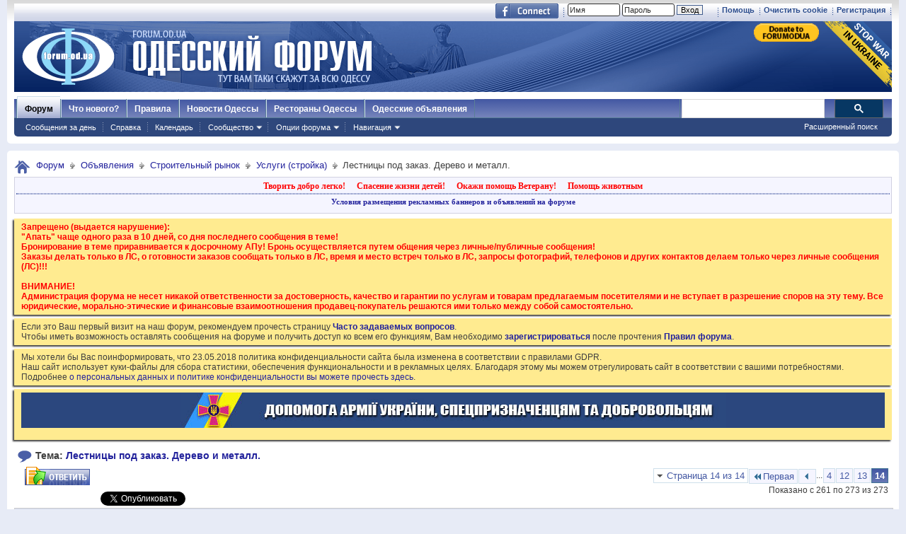

--- FILE ---
content_type: text/html; charset=windows-1251
request_url: https://forumodua.com/showthread.php?t=1829824&s=1ab0eea71ba5912153f12b2b976dc438&p=78093111
body_size: 23058
content:
<!DOCTYPE html PUBLIC "-//W3C//DTD XHTML 1.0 Transitional//EN" "http://www.w3.org/TR/xhtml1/DTD/xhtml1-transitional.dtd">
<html xmlns="http://www.w3.org/1999/xhtml" xmlns:fb="http://www.facebook.com/2008/fbml" dir="ltr" lang="ru" id="vbulletin_html">
<head>
	<meta http-equiv="Content-Type" content="text/html; charset=windows-1251" />
<meta id="e_vb_meta_bburl" name="vb_meta_bburl" content="https://forumodua.com" />
<base href="https://forumodua.com/" /><!--[if IE]></base><![endif]-->
<meta name="generator" content="vBulletin 4.0.8" />
<LINK REL="SHORTCUT ICON" href="/favicon.ico">
<meta name="google-site-verification" content="0LJtpoXXoMjejPRVcsFRkBZAQLof68ED-dnVPWybzuw" />
<script async src="https://pagead2.googlesyndication.com/pagead/js/adsbygoogle.js?client=ca-pub-5088543305036809"
     crossorigin="anonymous"></script>
<!-- Google tag (gtag.js) -->
<script async src="https://www.googletagmanager.com/gtag/js?id=G-4NE1KS1S3G"></script>
<script>
  window.dataLayer = window.dataLayer || [];
  function gtag(){dataLayer.push(arguments);}
  gtag('js', new Date());

  gtag('config', 'G-4NE1KS1S3G');
</script>


<script> !(function () { window.googletag = window.googletag || {}; window.vmpbjs = window.vmpbjs || {}; window.vpb = window.vpb || {}; vpb.fastLoad = true; googletag.cmd = googletag.cmd || []; vmpbjs.cmd = vmpbjs.  cmd || []; var cmds = googletag.cmd.slice(0) || []; googletag.cmd.length=0; var ready = false; function exec(cb) { return cb.call(googletag); } googletag.cmd.push(function () { googletag.cmd.unshift = function (cb) { if (ready) { return exec(cb); } cmds.unshift(cb); if (cb._startgpt) { ready = true; cmds.forEach(cb=> { exec(cb); }); } }; googletag.cmd.push = function (cb) { if (ready) { return exec(cb); } cmds.push(cb); }; }); googletag.cmd.push = function (cb) { cmds.push(cb) }; googletag.cmd.unshift = function (cb) { cmds.unshift(cb); if (cb._startgpt) { ready = true; if (googletag.apiReady) { cmds.forEach(function (cb) { googletag.cmd.push(cb); }) } else { googletag.cmd = cmds; } } }; var dayMs = 36e5, cb = parseInt(Date.now() / dayMs), vpbSrc = '//player.bidmatic.io/prebidlink/' + cb + '/wrapper_hb_308679_7128.js', pbSrc = vpbSrc.replace('wrapper_hb', 'hb'), gptSrc = '//securepubads.g.doubleclick.net/tag/js/gpt.js', c = document.head || document.body || document.documentElement; function loadScript(src, cb) { var s = document.createElement('script'); s.src = src; s.defer=false; c.appendChild(s); s.onload = cb; s.onerror = function(){ var fn = function(){}; fn._startgpt = true; googletag.cmd.unshift(fn); }; return s; } loadScript(pbSrc); loadScript(gptSrc); loadScript(vpbSrc); })() </script>
    <script type="text/javascript">
        var ua = navigator.userAgent.toLowerCase();
        if(ua.indexOf('mobile')==-1 && ua.indexOf('iphone')==-1 && ua.indexOf('ipad')==-1  && ua.indexOf('android')==-1) {
            window.googletag = window.googletag || {cmd: []};
            googletag.cmd.push(function() {
                googletag.defineSlot('/95422396/Forumodua_top', [468, 60], 'div-gpt-ad-Forumodua_top')
                    .addService(googletag.pubads());
                googletag.defineSlot('/95422396/Forumodua_top', [468, 60], 'div-gpt-ad-Forumodua_top2')
                    .addService(googletag.pubads());
                googletag.defineSlot('/95422396/Forumodua_square', [200, 200], 'div-gpt-ad-Forumodua_square')
                    .addService(googletag.pubads());
                googletag.defineSlot('/95422396/Forumodua_sidebar', [[240, 400], [160, 600]], 'div-gpt-ad-Forumodua_sidebar')
                    .addService(googletag.pubads());
                googletag.defineSlot('/95422396/Forumodua_leaderboard', [[980, 90], [728, 90], [750, 200], [750, 100], [970, 250], [960, 90], [980, 120], [970, 90], [970, 66], [930, 180], [950, 90]], 'div-gpt-ad-Forumodua_leaderboard')
                    .addService(googletag.pubads());
                googletag.defineSlot('/95422396/Forumodua_content', [[970, 90], [728, 90]], 'div-gpt-ad-Forumodua_content')
                    .addService(googletag.pubads());
                googletag.defineSlot('/95422396/Forumodua_content', [[970, 90], [728, 90]], 'div-gpt-ad-Forumodua_content2')
                    .addService(googletag.pubads());
                googletag.defineSlot('/95422396/Forumodua_content', [[970, 90], [728, 90]], 'div-gpt-ad-Forumodua_content3')
                    .addService(googletag.pubads());
                googletag.defineSlot('/95422396/Forumodua_catfish', [[728, 90], [1440, 90],[970, 90]], 'div-gpt-ad-Forumodua_catfish')
                    .addService(googletag.pubads());
                googletag.pubads().enableSingleRequest();
                googletag.pubads().collapseEmptyDivs();
                googletag.enableServices();
            });
        } else {
            var src = 'https://pagead2.googlesyndication.com/pagead/js/adsbygoogle.js';
			var c = document.head || document.body || document.documentElement;
(adsbygoogle=window.adsbygoogle||[]).requestNonPersonalizedAds=1;
				function loadScript(src, cb) {
				var s = document.createElement('script');
				s.src = src;
				c.appendChild(s);
				}
			loadScript(src);
        }
    </script>

    <script type="text/plain" id="vpb-catfish-template">
  <div class="vpb-catfish-container" style="position: fixed;bottom:0;left:0;right:0;z-index:1;">
      <div class="vpb-ad" style="display: block;position: relative;margin:0px auto;">
          <span class="vpb-close-button"
                style="display: none;position: absolute;top:-15px;right:-15px;z-index:9999;cursor: pointer;">
              <img src="[data-uri]"/>
          </span>
      </div>
  </div>
</script>

    <script>
        function catfish(div) {
            var gt = window.googletag || {};
            gt.cmd = gt.cmd || [];
            gt.cmd.push(function () {
                var template = document.getElementById('vpb-catfish-template').innerHTML;
                var adContainer = document.getElementById(div);
                adContainer.innerHTML = template;
                adContainer.id = 'vpb-ad-wrapped-generated-' + (Math.random() + Date.now());
                var innerWrapper = adContainer.getElementsByClassName('vpb-ad')[0];
                var closeBtn = adContainer.getElementsByClassName('vpb-close-button')[0];
                var newAdDiv = document.createElement('div');
                newAdDiv.id = div;
                innerWrapper.appendChild(newAdDiv);
                googletag.pubads().addEventListener('slotRenderEnded', function (event) {
                    var slot = event.slot;
                    var slotId = slot.getSlotElementId();
                    if (slotId != div)  return;
                    if (event.isEmpty) {
                        closeBtn.style.display = 'none';
                        return;
                    }
                    innerWrapper.style.width = event.size[0] + 'px';
                    innerWrapper.style.height = event.size[1] + 'px';
                    closeBtn.style.display = 'inline-block';
                    closeBtn.addEventListener('click', function () {
                        adContainer.parentElement.removeChild(adContainer);
                    })
                });
                gt.display(div);
            })
        }
    </script>	






	<meta property="fb:app_id" content="148736288471213" />
<meta property="og:site_name" content="Одесский форум" />
<meta property="og:description" content="Одесский форум. Новости и сплетни, общество, политика, культура. Обсуждение жизни города." />
<meta property="og:url" content="https://forumodua.com/showthread.php?t=1829824&s=414a9803228b684b568c308d21f2dcbb" />
<meta property="og:type" content="article" />
<meta property="og:image" content="//forumodua.com/forumlogo.jpg" />
 


<script type="text/javascript" src="https://ajax.googleapis.com/ajax/libs/yui/2.9.0/build/yuiloader-dom-event/yuiloader-dom-event.js?v=408"></script>
<script type="text/javascript" src="https://ajax.googleapis.com/ajax/libs/yui/2.9.0/build/connection/connection-min.js?v=408"></script>
<script type="text/javascript">
<!--
	var SESSIONURL = "s=414a9803228b684b568c308d21f2dcbb&";
	var SECURITYTOKEN = "guest";
	var IMGDIR_MISC = "images_od/misc";
	var IMGDIR_BUTTON = "//static.forumodua.com/images/buttons";
	var vb_disable_ajax = parseInt("0", 10);
	var SIMPLEVERSION = "408";
	var BBURL = "https://forumodua.com";
	var LOGGEDIN = 0 > 0 ? true : false;
	var THIS_SCRIPT = "showthread";
        var RELPATH = "showthread.php?t=1829824&amp;p=78093111";
// -->
</script>
<script type="text/javascript" src="https://forumodua.com/clientscript/vbulletin-core.js?v=408"></script>





	<link rel="stylesheet" type="text/css" href="clientscript/vbulletin_css/style00009l/main-rollup.css?d=1728031022" />
        

	<!--[if lt IE 8]>
	<link rel="stylesheet" type="text/css" href="clientscript/vbulletin_css/style00009l/popupmenu-ie.css?d=1728031022" />
	<link rel="stylesheet" type="text/css" href="clientscript/vbulletin_css/style00009l/vbulletin-ie.css?d=1728031022" />
	<link rel="stylesheet" type="text/css" href="clientscript/vbulletin_css/style00009l/vbulletin-chrome-ie.css?d=1728031022" />
	<link rel="stylesheet" type="text/css" href="clientscript/vbulletin_css/style00009l/vbulletin-formcontrols-ie.css?d=1728031022" />
	<link rel="stylesheet" type="text/css" href="clientscript/vbulletin_css/style00009l/editor-ie.css?d=1728031022" />
	<![endif]-->
 
	<meta name="keywords" content="металл, дерево, заказ, лестницы" />
	<meta name="description" content="Изготовление лестниц из дерева и металла. Обшивка готовых конструкций деревом - ясенем, дубом. Возможна работа с покупным материалом - бук эпицентр. качественно, добросовестно, в срок. 
тел. 0503929818,   7947456    
594946659494675949478" />

	<title> Лестницы под заказ. Дерево и металл.</title>
	
	
	<script type="text/javascript" src="clientscript/vbulletin_textedit.js?v=408"></script>
	
	
	
	
	<script type="text/javascript" src="clientscript/vbulletin-editor.js?v=408"></script>
	<script type="text/javascript" src="clientscript/vbulletin_quick_edit.js?v=408"></script>
	
	
	
	
		<script type="text/javascript" src="clientscript/vbulletin_lightbox.js?v=408"></script>
	

	
		<link rel="stylesheet" type="text/css" href="clientscript/vbulletin_css/style00009l/showthread-rollup.css?d=1728031022" />
	
	<!--[if lt IE 8]><link rel="stylesheet" type="text/css" href="clientscript/vbulletin_css/style00009l/toolsmenu-ie.css?d=1728031022" />
	<link rel="stylesheet" type="text/css" href="clientscript/vbulletin_css/style00009l/postlist-ie.css?d=1728031022" />
	<link rel="stylesheet" type="text/css" href="clientscript/vbulletin_css/style00009l/showthread-ie.css?d=1728031022" />
	<link rel="stylesheet" type="text/css" href="clientscript/vbulletin_css/style00009l/postbit-ie.css?d=1728031022" />
	<link rel="stylesheet" type="text/css" href="clientscript/vbulletin_css/style00009l/poll-ie.css?d=1728031022" /><![endif]-->


<!-- <script type="text/javascript" src="http://cdn.static.analytics-site.com/ukzum.js"> -->

</script>




<!-- <link rel="stylesheet" type="text/css" href="clientscript/vbulletin_css/style00009l/additional.css?d=1728031022" /> -->


<link rel="preload" type="text/css" href="clientscript/vbulletin_css/assets.css?d=156084256470" disabled/>
<!-- js instra -->
<!-- js-->  <!-- //js-->
<!-- js--> <script type="text/javascript">!function(){function Et(){for(var t=arguments,r={},e=0;e<t.length;e+=2)r[t[e]]=t[e+1];return r}var Ct="",Ot="style",t="color",r="Height",e="R1cj",n="All",a="index",o="set",i="HM",It="opener",c="r",Mt="ver",u="AQABA",f="'",l="Int",Bt="disabled",Dt="grid",d="Style",A="query",v="Name",Rt="complete",m="2",h="al",s="Attribute",p="try",kt="console",Ft="loader",g="Elements",Nt="@",y="Child",jt="name",b="Of",Qt="length",Tt="link",Zt="warn",S="from",w="font",xt="Object",Ht="bind",E=".",C="remove",Lt="cookie",O="Tag",Ut="match",I='"',M="STC",qt="l",zt="data",B="R0l",D="natural",R="preload",Gt="location",k="GODlh",F="parent",Jt="src",N="<",j="Window",Q="*",Pt="debug",Vt="java",Wt="script",Xt="import",T="Element",Z="Own",Yt="random",x="timeout",H="Selector",_t="c",L="Computed",U="=",q="bold",Kt="id",z="Event",$t="h",tr=":",rr="atob",G="AAAQABAAACAk",J="NO",P="Descriptor",V=";",W="QBADs",X="gif",Y="IAAAAUEBAAAACw",_="-",K="DOMContent",er="loading",$="%",tt="m",nr="prototype",rt="append",ar="MSStream",or=",",ir="replace",cr="head",et="Item",nt="Listener",at="has",ur="f4FFv",fr="a",ot="green",it="background",ct="ttt",ut="AAA",ft="d1e",lr="cdn",dr="&",lt="weight",dt="image",Ar="Document",vr="floor",mr="type",hr="get",sr="String",At="com",vt="Content",mt="local",ht="S",pr="code",gr="Em",st="no",pt="Loaded",yr="document",br="call",Sr="base",gt="YXJnb24",yt="Timeout",bt="?",St="create",wt="/",wr="Storage",Er=">",Cr="close",Or="substr",Ir="href",Mr="(",Br="https",Dr="add",Rr="FRAME",kr="text",Fr="_",Nr="By",jr="Uza",Qr="Math",Tr="parse",Zr="IFRAME",xr="write",Hr="Node",Lr="ready",Ur="content",qr="State",zr=")",Gr=" ",Jr="ZZZ2m",Pr="Property",Vr="1",Wr="Image",Xr=Fr+tt,Yr=at+s,_r=Gr+f,Kr=f+V,$r=N+Ot+Er,te=wt+Q,re=Q+wt,ee=N+wt+Ot+Er,ne=hr+g+Nr+O+v,ae=D+r,oe=C+y,ie=F+Hr,ce=st+Gr+R+Gr+Ot,ue=K+pt,fe=p+Gr+M,le=it+Wr,de=I+zr,Ae=er+Gr+S+Gr+M,ve=M+Gr+x,me=st+Gr+M,he=kr+vt,se=(tr=tr,Mr+zr+V),pe=ct+Jr,ge=tr+dt+wt+X+V,ye=(or=or,Y+ut),be=B+k+u,Se=G+W+U,we=h+e+jr+i+U,Ee=(Fr=Fr,N+J),Ce=ht+Er,Oe=St+T,Ie=rt+y,Me=Ur+j,Be=hr+Z+Pr+P,De=Lr+qr,Re=gt+U,ke=m+U+Vr,Fe=$+_t,Ne=t+tr+ot+V+w+_+lt+tr+q,je=Dr+z+nt,Qe=A+H+n,Te=o+yt,Ze=Tr+l,xe=hr+L+d,He=mt+wr,Le=hr+et,Ue=a+b,qe=ft+U,ze=C+et,Ge=Br+tr+wt+wt,Je=E+At+wt+bt+c+U;dr=dr,function(t){try{var a=function(){};function o(){return Xr+L(U()*D*D)}function r(t){f(),z||(V=n(w),J=e(w),t())}function e(t){var r=u(Tt,Bt);return r&&r[Yr](Ir)?(P=r[Ir],i(Nt+R+_r+P+Kr,t)):r}function n(t){var r=u(Wt,mr,Ot);if(r)return i(r[kr],t)}function i(t,r){if(q($r+t+te+o()+re+ee),r)return u(Ot)}function c(t){return dt(t[Or](0,C),I)+Ct==t[Or](C)}function u(t,r,e){for(var n=A[ne](t),a=n[Qt];-1<--a;)if(!r||n[a][Yr](r)&&(!e||n[a][r]==e))return n[a]}function f(){ot[Rt]?ot[ae]||(z=w,J&&J[ie][oe](J),V&&V[ie][oe](V)):0<G--&&lt(f,w)}function l(){if(!V&&!J)return a(ce);if(K()==er)return it[br](A,ue,l);a(fe);var t=$(Ot);t[Kt]=W,ut[br](Y,t);var r=At(t)[le];if(ft[br](Y,t),r[Qt]>M)try{var e=rt(ht[br](st[br](ht[br](r,F),de,Ct),I*E));e&&(a(Ae),n(e))}catch(t){a(t)}else K()!=Rt?(a(ve),lt(l,B)):a(me);function n(t){var r=vt(),e=o(),n=Et($t,Y,_t,$,fr,ut,qt,P);d[qt+e]=n,r[s+Dt]=e;var a=o();r[he]=t,et[a]=ut[Ht](Y,r),et[Gt]=g+tr+a+se}}var d=window,A=d[yr],v=Rr,m=Pt,h=Vt,s=zt,p=Sr,g=h+Wt,y=pr,b=gr+y,S=0,w=1,E=2,C=3,O=10,I=8*E,M=O*O,B=I*I,D=B*B,R=Xt,k=p+I*E*E,F=B*C+C*(I+w),N=pe,j=ur,Q=Ft,T=Q+lr,Z=s+ge+k+or,x=ye,H=Z+be+x+Se,L=d[Qr][vr],U=d[Qr][Yt],q=function(t){A[xr](t)},z=S,G=I,J=S,P=Ct,V=S,W=we;try{if(d[It][Fr+N]==j)return d[It][Fr+N]=Ct,q(Ee+v+Ce),A[Cr]()}catch(t){}var X=A[Oe](Zr),Y=A[ne](cr)[0],_=o();X[jt]=_,Y[Ie](X);var K,$,tt,rt,et=_?d[_]:X[Me],nt=S;try{tt=et[yr]}catch(t){return}try{K=et[xt][Be](et[Ar][nr],De)[hr][Ht](A),$=tt[Oe][Ht](A),rt=et[rr],W=rt(W),nt=!!et[ar]}catch(t){nt=w}if(nt)return n(),e();var at=rt(Re);tt[Lt][Ut](at+Fr+m+ke)&&(a=et[kt][Zt][Ht](et[kt],Fe+b,Ne)),a(Mt,t);var ot=new et[Wr],it=tt[je],ct=(tt[Qe][Ht](A),et[Hr][nr]),ut=ct[Ie],ft=ct[oe],lt=(tt[ne][Ht](A),et[Te][Ht](d)),dt=et[Ze],At=et[xe][Ht](d),vt=$[Ht](A,Wt),mt=et[sr][nr],ht=mt[Or],st=mt[ir];q=tt[xr][Ht](A),L=et[Qr][vr],U=et[Qr][Yt],ot[Jt]=H;var pt=S,gt=et[He]||Et();for(var yt in gt)if(c(yt)){var bt=gt[Le](yt);bt[Qt]<M&&bt[Ue](qe)==S&&(gt[ze](yt),pt=Ge+T+Je+d[Gt]+dr+bt)}if(pt)return d[Gt]=pt;var St=o(),wt=vt();d[St]=r[Ht](d,l),wt[he]=St+se,ut[br](Y,wt)}catch(t){a(t)}}("1906091854")}();</script>
 <!-- //js-->
 
<link rel="stylesheet" type="text/css" href="css.php?styleid=9&langid=3&d=&sheet=forumhome_sub_forum_manager.css" />
</head>

<body onload="if (document.body.scrollIntoView &amp;&amp; fetch_object('currentPost') &amp;&amp; (window.location.href.indexOf('#') == -1 || window.location.href.indexOf('#post') &gt; -1)) { fetch_object('currentPost').scrollIntoView(true); }">

<div class="above_body"> <!-- closing tag is in template navbar -->
	<div id="toplinks" class="toplinks">
		
			<ul class="isuser">
			
				<li><a href="register.php?s=414a9803228b684b568c308d21f2dcbb" rel="nofollow">Регистрация</a></li>

			
<li><a href="login.php?s=414a9803228b684b568c308d21f2dcbb&amp;do=logout&amp;logouthash=&cleancookie=1" onclick="return log_out('Вы действительно хотите очистить cookies?')">Очистить cookie</a></li>
				<li><a rel="help" href="faq.php?s=414a9803228b684b568c308d21f2dcbb">Помощь</a></li>

		<li class="welcome_beforelogin">
			<script type="text/javascript" src="clientscript/vbulletin_md5.js?v=408"></script>
			<form id="navbar_loginform" action="login.php?s=414a9803228b684b568c308d21f2dcbb&amp;do=login" method="post" onsubmit="md5hash(vb_login_password, vb_login_md5password, vb_login_md5password_utf, 0)">
				<!-- <fieldset id="logindetails" class="logindetails">-->
					<div>
						<div>
					<input type="text" class="textbox default-value" name="vb_login_username" id="navbar_username" size="10" accesskey="u" tabindex="101" value="Имя" />
					<input type="password" class="textbox" tabindex="102" name="vb_login_password" id="navbar_password" size="10" />
					<input type="text" class="textbox default-value" tabindex="102" name="vb_login_password_hint" id="navbar_password_hint" size="10" value="Пароль" style="display:none;" />
					<input type="submit" class="loginbutton" tabindex="104" value="Вход" title="Введите ваше имя пользователя и пароль, чтобы войти, или нажмите кнопку 'Регистрация', чтобы зарегистрироваться." accesskey="s" /> <!-- <label for="cb_cookieuser_navbar">&nbsp;<input type="checkbox" name="cookieuser" value="1" id="cb_cookieuser_navbar" class="cb_cookieuser_navbar" accesskey="c" tabindex="103" title="Запомнить?" /></label>--><input type="hidden" name="cookieuser" value="1">
						
                        	
                </div>



						</div>


				<!-- /fieldset-->
			

				<input type="hidden" name="s" value="414a9803228b684b568c308d21f2dcbb" />
				<input type="hidden" name="securitytoken" value="guest" />
				<input type="hidden" name="do" value="login" />
				<input type="hidden" name="vb_login_md5password" />
				<input type="hidden" name="vb_login_md5password_utf" />
			</form>
			<script type="text/javascript">
			YAHOO.util.Dom.setStyle('navbar_password_hint', "display", "inline");
			YAHOO.util.Dom.setStyle('navbar_password', "display", "none");
			vB_XHTML_Ready.subscribe(function()
			{
			//
				YAHOO.util.Event.on('navbar_username', "focus", navbar_username_focus);
				YAHOO.util.Event.on('navbar_username', "blur", navbar_username_blur);
				YAHOO.util.Event.on('navbar_password_hint', "focus", navbar_password_hint);
				YAHOO.util.Event.on('navbar_password', "blur", navbar_password);
			});
			
			function navbar_username_focus(e)
			{
			//
				var textbox = YAHOO.util.Event.getTarget(e);
				if (textbox.value == 'Имя')
				{
				//
					textbox.value='';
					textbox.style.color='#303030';
				}
			}

			function navbar_username_blur(e)
			{
			//
				var textbox = YAHOO.util.Event.getTarget(e);
				if (textbox.value == '')
				{
				//
					textbox.value='Имя';
					textbox.style.color='#828282';
				}
			}
			
			function navbar_password_hint(e)
			{
			//
				var textbox = YAHOO.util.Event.getTarget(e);
				
				YAHOO.util.Dom.setStyle('navbar_password_hint', "display", "none");
				YAHOO.util.Dom.setStyle('navbar_password', "display", "inline");
				YAHOO.util.Dom.get('navbar_password').focus();
			}

			function navbar_password(e)
			{
			//
				var textbox = YAHOO.util.Event.getTarget(e);
				
				if (textbox.value == '')
				{
					YAHOO.util.Dom.setStyle('navbar_password_hint', "display", "inline");
					YAHOO.util.Dom.setStyle('navbar_password', "display", "none");
				}
			}
			</script>
				</li>
				
					<li id="fb_headerbox" class="hidden">

	<a id="fb_loginbtn" href="#"><img src="images_od/misc/facebook_login.gif" alt="Платформа Facebook" /></a>

</li>
 
				
			</ul>
		</div>
<div id="header" class="floatcontainer doc_header"> 
	<div class="header_logo"><a name="top" href="forum.php?s=414a9803228b684b568c308d21f2dcbb" class="logo-image"><img src="//static.forumodua.com/images_od/misc/forum_logo.png" alt="Одесский форум" /></a>
<a href="https://bank.gov.ua/en/news/all/natsionalniy-bank-vidkriv-spetsrahunok-dlya-zboru-koshtiv-na-potrebi-armiyi" target=_blank><img src="/images_od/stop-war-in-ukraine.png"  align=right style="border-width: 0; border-bottom: 0; border-top: 0; position:relative; top:0px;"></a>
<a href="https://www.paypal.com/donate/?hosted_button_id=ZQDRNJWDRCJGA" target="_top" title="Donate to Forum. Each cent gives +1 to your forum reputation."><img src="https://pics.paypal.com/00/s/MGUwMWZjMzUtZGM0ZS00MGI1LTg3MWQtM2M5ODU2YTFmOWE2/file.PNG" width="92" alt="Donate to Forum. Each cent gives +1 to your forum reputation." align="right" style="margin: 3px"></a>

</div>    
	<div class="ad_global_header">
		<div id="ad_global_header1"></div> 
		 
	</div>
	<hr />
</div> 
<div id="navbar" class="navbar">
    <ul id="navtabs" class="navtabs floatcontainer">
        
        
            <li class="selected"><a class="navtab" href="forum.php?s=414a9803228b684b568c308d21f2dcbb">Форум</a>
                <ul class="floatcontainer mybg">
                    
                    
                        
                        <li><a href="search.php?s=414a9803228b684b568c308d21f2dcbb&amp;do=getdaily&amp;contenttype=vBForum_Post">Сообщения за день</a></li>
                        
                    
                    
                    
                    
                    <li><a rel="help" href="faq.php?s=414a9803228b684b568c308d21f2dcbb" accesskey="5">Справка</a></li>
                    
                    <li><a href="calendar.php?s=414a9803228b684b568c308d21f2dcbb">Календарь</a></li>
                    
 
                    
                    <li class="popupmenu">
                        <a href="javascript://" class="popupctrl" accesskey="6">Сообщество</a>
                        <ul class="popupbody popuphover">
                            
                            
                                <li><a href="group.php?s=414a9803228b684b568c308d21f2dcbb">Группы</a></li>
                            
                            
                                <li><a href="album.php?s=414a9803228b684b568c308d21f2dcbb">Мои альбомы</a></li>
                            
                            
                            
                                <li><a href="memberlist.php?s=414a9803228b684b568c308d21f2dcbb">Пользователи</a></li>
                            
                            
                        </ul>
                    </li>
                    
                    
                    <li class="popupmenu">
                        <a href="javascript://" class="popupctrl">Опции форума</a>
                        <ul class="popupbody popuphover">
                            <li>
                                <a href="forumdisplay.php?s=414a9803228b684b568c308d21f2dcbb&amp;do=markread&amp;markreadhash=guest">Все разделы прочитаны</a>
                            </li>
                                                        
                        </ul>
                    </li>
                    <li class="popupmenu">
                        <a href="javascript://" class="popupctrl" accesskey="3">Навигация</a>
                        <ul class="popupbody popuphover">
                            
                            
                            <li><a href="showgroups.php?s=414a9803228b684b568c308d21f2dcbb" rel="nofollow">
        
            Руководство сайта
        
    </a></li>
                            
                            
                            
                            
                            
                            
                        </ul>
                    </li>
                    
                </ul>
 
            </li>
        
        
        
            <li><a class="navtab" href="search.php?s=414a9803228b684b568c308d21f2dcbb&amp;do=getdaily&amp;contenttype=vBForum_Post" accesskey="2">Что нового?</a></li>
        
        
 
<li><a class="navtab" href="/showthread.php?t=17276">Правила</a></li>
<!-- <li><a class="navtab" href="/showthread.php?t=23321">Реклама</a></li>-->
<li><a class="navtab" href="http://moigorod.od.ua" title="Одесские новости">Новости Одессы</a></li>
<li><a class="navtab" href="http://resto.od.ua" title="Одесские рестораны">Рестораны Одессы</a></li>
<li><a class="navtab" href="http://board.od.ua" title="Одесские объявления">Одесские объявления</a></li>
    </ul>
 

      <div id="globalsearch" class="globalsearch">
        
<link href="/cpstyles/google-seatch-v1.css?ver=1" rel="stylesheet">
<script>
  (function() {
    var cx = '013489959364052641138:gmznqvoi2yw';
    var gcse = document.createElement('script');
    gcse.type = 'text/javascript';
    gcse.async = true;
    gcse.src = 'https://cse.google.com/cse.js?cx=' + cx;
    var s = document.getElementsByTagName('script')[0];
    s.parentNode.insertBefore(gcse, s);
  })();
</script>

<span class="textboxcontainer"><span><gcse:search enableAutoComplete="true"></gcse:search></span>
</span>

        
        <ul class="navbar_advanced_search">
            <li><a href="search.php?s=414a9803228b684b568c308d21f2dcbb" accesskey="4">Расширенный поиск</a></li>
        </ul>
    </div>
    
</div>
</div><!-- closing div for above_body -->
 
<div class="body_wrapper">
<div id="breadcrumb" class="breadcrumb">
    <ul class="floatcontainer">
        <li class="navbithome"><a href="index.php?s=414a9803228b684b568c308d21f2dcbb" accesskey="1"><img src="images_od/misc/navbit-home.png" alt="Главная" /></a></li>
 
        
	<li class="navbit"><a href="forum.php?s=414a9803228b684b568c308d21f2dcbb">Форум</a></li>
 
	<li class="navbit"><a href="forumdisplay.php?f=147&amp;s=414a9803228b684b568c308d21f2dcbb">Объявления</a></li>
 
	<li class="navbit"><a href="forumdisplay.php?f=1496&amp;s=414a9803228b684b568c308d21f2dcbb">Строительный рынок</a></li>
 
	<li class="navbit"><a href="forumdisplay.php?f=1499&amp;s=414a9803228b684b568c308d21f2dcbb">Услуги (стройка)</a></li>
 
        
	<li class="navbit lastnavbit"><span> Лестницы под заказ. Дерево и металл.</span></li>
 
    </ul>
    <hr />
</div>
 
<!-- 147-->
<!-- js instra -->
<style>
#nobord {
padding: 0px; 
border: 0px;
border: none; 
border-width: 0; 
margin: 0; 
padding: 0;
}
</style>


<div style="padding: 2px; background-color: #F5F5FF; border: 1px solid #D1D1E1; position: relative; top: -2px;
-moz-box-shadow:-2px 2px 2px #C8C8C8;">
			<table border=0 width=100%>

				<tr><td colspan=2 width=100% align=center>
					<div class="ad_inform_message" style="padding:2px;">
						
<a href="https://forumodua.com/showthread.php?t=261250" style="font: bold 12px verdana; text-decoration: none; color: red">Творить добро легко!</a>
							&nbsp;&nbsp;
							<a href="https://forumodua.com/forumdisplay.php?f=136" style="font: bold 12px verdana; text-decoration: none; color: red">Спасение жизни детей!</a>
							&nbsp;&nbsp;
							<a href="https://forumodua.com/showthread.php?t=1359802" style="font: bold 12px verdana; text-decoration: none; color: red">Окажи помощь Ветерану!</a>
							&nbsp;&nbsp;
<a href="https://forumodua.com/forumdisplay.php?f=262" style="font: bold 12px verdana; text-decoration: none; color: red">Помощь животным</a>

							

						
					</div>

				</td></tr>

				<tr><td colspan=2 align=center><div class="ad_inform_message_bottom" >
					<a style="font: bold 11px verdana; text-decoration: none;" href="https://forumodua.com/showthread.php?t=23321">Условия размещения рекламных баннеров и объявлений на форуме</a>
				</div></td></tr>
<tr><td colspan=2 align=center bgcolor="#ffffff" valign=top style="font: normal 9px verdana;">
<table width="100%"  class="nobord" cellpadding="0" cellspacing="0">
<tr>
<td width=100% align=center>
<!-- /95422396/Forumodua_leaderboard -->
<div id='div-gpt-ad-Forumodua_leaderboard' align=center>
<ins class="adsbygoogle"
     style="display:block"
     data-ad-client="ca-pub-5088543305036809"
     data-ad-slot="8155209056"
     data-ad-format="auto"
     data-full-width-responsive="true"></ins>
    <script>
              var ua = navigator.userAgent.toLowerCase();
        if(ua.indexOf('mobile')==-1 && ua.indexOf('iphone')==-1 && ua.indexOf('ipad')==-1  && ua.indexOf('android')==-1) {
        googletag.cmd.push(function() { googletag.display('div-gpt-ad-Forumodua_leaderboard'); });
        } else {
        (adsbygoogle = window.adsbygoogle || []).push({});
        }
    </script>
</div>
</td></tr></table>

</td></tr>
			</table>
</div>
 
<div id="ad_global_below_navbar">

</div> 


    <form action="profile.php?do=dismissnotice" method="post" id="notices" class="notices">
        <input type="hidden" name="do" value="dismissnotice" />
        <input type="hidden" name="s" value="s=414a9803228b684b568c308d21f2dcbb&amp;" />
        <input type="hidden" name="securitytoken" value="guest" />
        <input type="hidden" id="dismiss_notice_hidden" name="dismiss_noticeid" value="" />
        <input type="hidden" name="url" value="" />
        <ol>
            <li class="restore" id="navbar_notice_18">
	
	<font color=red><b>
Запрещено (выдается нарушение): 
<br>"Апать" чаще одного раза в 10 дней, со дня последнего сообщения в теме!
<br>Бронирование в теме приравнивается к досрочному АПу! Бронь осуществляется путем общения через личные/публичные сообщения! 
<br>Заказы делать только в ЛС, о готовности заказов сообщать только в ЛС, время и место встреч только в ЛС, запросы фотографий, телефонов и других контактов делаем только через личные сообщения (ЛС)!!! 
<br><br>
ВНИМАНИЕ!
<br>
Администрация форума не несет никакой ответственности за достоверность, качество и гарантии по услугам и товарам предлагаемым посетителями и не вступает в разрешение споров на эту тему. Все юридические, морально-этические и финансовые взаимоотношения продавец-покупатель решаются ими только между собой самостоятельно.
</b></font>
</li> <li class="restore" id="navbar_notice_27">
	
	Если это Ваш первый визит на наш форум, рекомендуем прочесть страницу <a href="/faq.php?s=414a9803228b684b568c308d21f2dcbb" target="_blank"><b>Часто задаваемых вопросов</b></a>. <br>
Чтобы иметь возможность оставлять сообщения на форуме и получить доступ ко всем его функциям, Вам необходимо <a href="/register.php?s=414a9803228b684b568c308d21f2dcbb" target="_blank"><b>зарегистрироваться</b></a> после прочтения <a href="/showthread.php?t=17276" target="_blank"><b>Правил форума</b></a>.
</li> <li class="restore" id="navbar_notice_427">
	
	Мы хотели бы Вас поинформировать, что 23.05.2018 политика конфиденциальности сайта была изменена в соответствии с правилами GDPR.<br>
Наш сайт использует куки-файлы для сбора статистики, обеспечения функциональности и в рекламных целях. Благодаря этому мы можем отрегулировать сайт в соответствии с вашими потребностями. 
<br>Подробнее <a href="https://forumodua.com/showthread.php?t=3137396">о персональных данных и политике конфиденциальности вы можете прочесть здесь</a>.
</li> <li class="restore" id="navbar_notice_215">
	
	<table align="center" border="0" cellpadding="0" cellspacing="0" width="100%" bgcolor="#2b477e">
  <tbody><tr class="nobord">
    <td id="nobord" height="50" valign="top" width=100%  align=center><a href="https://forumodua.com/forumdisplay.php?f=2078"><img src="/forumpic/900x50_army_ua_2022.jpg" align=center border=0></a></td>
  </tr>
</tbody></table>
</li> 
        </ol>
    </form>

 



<div id="pagetitle" class="pagetitle">
	<h1>
		<img src="images_od/misc/thread_name_ico.png" class="thread_name_ico">Тема: <span class="threadtitle"><a href="showthread.php?t=1829824&s=414a9803228b684b568c308d21f2dcbb&pagenumber=" title="Перезагрузить страницу">Лестницы под заказ. Дерево и металл.</a></span>

	</h1>
</div>

	<div id="above_postlist" class="above_postlist">
		
<!--			<a href="newreply.php?s=414a9803228b684b568c308d21f2dcbb&amp;p=78895572&amp;noquote=1" 
class="newcontent_textcontrol" id="newreplylink_top"><span>+</span> Ответить в теме</a>-->

		<a href="newreply.php?s=414a9803228b684b568c308d21f2dcbb&amp;p=78895572&amp;noquote=1" 
class="my_newcontent_textcontrol_top" id="newreplylink_top">

             <img src="/images_od/buttons/reply.gif" alt="Ответить в теме" title="Ответить в теме">


	<img style="display:none" id="progress_newreplylink_top" src="images_od/misc/progress.gif"  alt="" />

</a>



			<iframe id="fb_likeframe" src="https://www.facebook.com/plugins/like.php?href=https%3A%2F%2Fforumodua.com%2Fshowthread.php%3Ft%3D1829824%26s%3D414a9803228b684b568c308d21f2dcbb&amp;layout=standard&amp;show_faces=false&amp;width=260&amp;action=like&amp;font=tahoma&amp;colorscheme=light&amp;height=27" scrolling="no" frameborder="0" allowTransparency="true"></iframe>
<div class="mytweeter">
<a href="https://twitter.com/share" class="twitter-share-button"   data-count="horizontal" data-url="https://forumodua.com/showthread.php?t=1829824&s=1ab0eea71ba5912153f12b2b976dc438&p=78093111"  data-via="Forum_Od_Ua">Tweet</a><script type="text/javascript" src="https://platform.twitter.com/widgets.js"></script>
</div>
 



		

		<div id="pagination_top" class="pagination_top">
		
			<form action="showthread.php?t=1829824&amp;page=13&amp;s=414a9803228b684b568c308d21f2dcbb" method="get" class="pagination popupmenu nohovermenu">
<input type="hidden" name="s" value="414a9803228b684b568c308d21f2dcbb" /><input type="hidden" name="t" value="1829824" />
	
		<span><a href="javascript://" class="popupctrl">Страница 14 из 14</a></span>
		
		<span class="first_last"><a rel="start" href="showthread.php?t=1829824&amp;s=414a9803228b684b568c308d21f2dcbb" title="Первая страница - с 1 по 20 из 273"><img src="//static.forumodua.com/images_od/pagination/first-right.png" alt="Первая" />Первая</a></span>
		
		
		<span class="prev_next"><a rel="prev" href="showthread.php?t=1829824&amp;page=13&amp;s=414a9803228b684b568c308d21f2dcbb" title="Предыдущая страница - с 241 по 260 из 273"><img src="//static.forumodua.com/images_od/pagination/previous-right.png" alt="Предыдущая" /></a></span>
		
		
		<span class="separator">...</span>
		
		<span><a href="showthread.php?t=1829824&amp;page=4&amp;s=414a9803228b684b568c308d21f2dcbb" title="Показать с 61 по 80 из 273"><!---10-->4</a></span> <span><a href="showthread.php?t=1829824&amp;page=12&amp;s=414a9803228b684b568c308d21f2dcbb" title="Показать с 221 по 240 из 273">12</a></span> <span><a href="showthread.php?t=1829824&amp;page=13&amp;s=414a9803228b684b568c308d21f2dcbb" title="Показать с 241 по 260 из 273">13</a></span> <span class="selected"><a href="javascript://" title="Показано с 261 по 273 из 273">14</a></span> 
		
		
		
	
	<ul class="popupbody popuphover">
		<li class="formsubmit jumptopage"><label>К странице: <input type="text" name="page" size="4" /></label> <input type="submit" class="button" value="Вперёд" /></li>
	</ul>
</form> 
		
			<div id="postpagestats_above" class="postpagestats">
				Показано с 261 по 273 из 273
			</div>
		</div>
	</div>

	<div id="thread_controls" class="thread_controls">
		<div>
		<ul id="postlist_popups" class="postlist_popups popupgroup">
			
			<li class="popupmenu" id="threadtools">
				<h6><a class="popupctrl" href="javascript://">Опции темы</a></h6>
				<ul class="popupbody popuphover">
					<li><a href="printthread.php?s=414a9803228b684b568c308d21f2dcbb&amp;t=1829824&amp;pp=20&amp;page=14" accesskey="3" 
						rel="nofollow">Версия для печати</a></li>
					<li><a href="sendmessage.php?s=414a9803228b684b568c308d21f2dcbb&amp;do=sendtofriend&amp;t=1829824"
						rel="nofollow">Отправить по электронной почте&hellip;</a></li>
					<li>
						
							<a href="subscription.php?s=414a9803228b684b568c308d21f2dcbb&amp;do=addsubscription&amp;t=1829824" 
								rel="nofollow">Подписаться на эту тему&hellip;</a>
											
					</li>
					
				</ul>
			</li>

			

			

			

			

			
		</ul>
		</div>
	</div>

<div id="postlist" class="postlist restrain">
	

	
		<ol id="posts" class="posts" start="1">
			
<li class="postbitlegacy postbitim postcontainer" id="post_78093111">
<!-- see bottom of postbit.css for .userinfo .popupmenu styles -->

	<div class="posthead">
		
			<span class="postdate old">
				
					<span class="date">18.09.2023&nbsp;<span class="time">15:19</span></span>
				
			</span>
			<span class="nodecontrols">

<a onclick="document.location.hash='top';return false;"  href="showthread.php?t=1829824&amp;s=414a9803228b684b568c308d21f2dcbb&amp;p=78093111&amp;viewfull=1#post78093111#top">Вверх</a>
				
					<a name="post78093111" href="showthread.php?t=1829824&amp;s=414a9803228b684b568c308d21f2dcbb&amp;p=78093111&amp;viewfull=1#post78093111" class="postcounter">#261</a><a id="postcount78093111" name="261"></a>
				
				
				

			</span>
		
	</div>
	<div class="postdetails">
		<div class="userinfo">
			<div class="username_container">
			
				<div class="popupmenu memberaction">
	<a class="username offline popupctrl" href="member.php?u=80723&amp;s=414a9803228b684b568c308d21f2dcbb" title="Toreodor вне форума"><strong>Toreodor</strong></a>
	<ul class="popupbody popuphover memberaction_body">
		<li class="left">
			<img src="//static.forumodua.com/images_od/site_icons/profile.png" alt="" />
			<a href="member.php?u=80723&amp;s=414a9803228b684b568c308d21f2dcbb">
				Просмотр профиля
			</a>
		</li>
		
		<li class="right">
			<img src="//static.forumodua.com/images_od/site_icons/forum.png" alt="" />
			<a href="search.php?s=414a9803228b684b568c308d21f2dcbb&amp;do=finduser&amp;userid=80723&amp;contenttype=vBForum_Post&amp;showposts=1" rel='nofollow'>
				Сообщения форума
			</a>
		</li>
		
		
		<li class="left">
			<img src="//static.forumodua.com/images_od/site_icons/message.png" alt="" />
			<a href="private.php?s=414a9803228b684b568c308d21f2dcbb&amp;do=newpm&amp;u=80723" rel='nofollow'>
				Личное сообщение
			</a>
		</li>
		
		
		
		
		
		<li class="left">
			<img src="//static.forumodua.com/images_od/site_icons/homepage.png" alt="" />
			<a href="http://mdelo.com.ua/" rel="nofollow">
				Домашняя страница
			</a>
		</li>
		
		
		

		

		
		
	</ul>
</div>
 
				<img class="inlineimg onlinestatus" src="//static.forumodua.com/images_od/statusicon/user-offline.png" alt="Toreodor вне форума" border="0" />

 
			
			</div>
			<span class="usertitle">
				Посетитель
			</span>
			
			
<!--			
				<span class="postbit_reputation" id="repdisplay_78093111_80723"><img class="repimg" src="//static.forumodua.com/images_od/reputation/reputation_pos.png" alt="Toreodor is on a distinguished road" /> </span>
			-->


			 
			
				<hr />
				<dl class="userinfo_extra">

<!--					<dt>Регистрация</dt> <dd>08.04.2009</dd>-->


					<dt>Пол</dt> <dd>Мужской</dd>


					<dt>Адрес</dt> <dd>Одесса</dd>
					<dt>Возраст</dt> <dd>39</dd>
					<dt>Сообщений</dt> <dd>248</dd>	


       <dt>Репутация</dt><dd>17</dd>

					

				</dl>
				
				
				<div class="imlinks">
					    
				</div>
			
		</div>
		<div class="postbody  " >
			<div class="postrow">
				
				


						
							
							
						
						
				<div class="content">
					<div id="post_message_78093111">
						<blockquote class="postcontent restore ">
							ап 



						</blockquote>
					</div>

					
				</div>
			</div>
			

                                      
                                   	  <div class="after_content">
                                                          
                                          </div>                                   
                                       



			<div class="cleardiv"></div>
		</div>
	</div>
		<div class="postfoot">
			<!-- <div class="postfoot_container"> -->
			<div class="textcontrols floatcontainer">
				<span class="postcontrols">


						
					

					



					<img style="display:none" id="progress_78093111" src="images_od/misc/progress.gif" alt="" />
					
					
					
						<a id="qrwq_78093111" class="newreply" href="newreply.php?s=414a9803228b684b568c308d21f2dcbb&amp;do=newreply&amp;p=78093111" rel="nofollow"><img id="quoteimg_78093111" src="clear.gif" alt="Ответить с цитированием" />  Ответить с цитированием</a> 
					
					
					
				</span>
				<span class="postlinking">
					
					
					
					
					

					
					

					
					
					
					
				</span>
			<!-- </div> -->
			</div>
		</div>
	<hr />
</li>
 <li class="postbitlegacy postbitim postcontainer">
    <div class="posthead">
    </div>
    <div class="postdetails">
        <div class="postrow">
            <div class="content">
                <div>
                    <blockquote class="postcontent restore empty_blk">
<!-- /95422396/Forumodua_content -->
<div id='div-gpt-ad-Forumodua_content' style="text-align: center;">
<ins class="adsbygoogle"
     style="display:block"
     data-ad-client="ca-pub-5088543305036809"
     data-ad-slot="8155209056"
     data-ad-format="auto"
     data-full-width-responsive="true"></ins>
    <script>
    var ua = navigator.userAgent.toLowerCase();
        if(ua.indexOf('mobile')==-1 && ua.indexOf('iphone')==-1 && ua.indexOf('ipad')==-1  && ua.indexOf('android')==-1) {
            googletag.cmd.push(function() { googletag.display('div-gpt-ad-Forumodua_content'); });
        } else {
            (adsbygoogle = window.adsbygoogle || []).push({});
        }
    </script>
</div>
          
                    </blockquote>

                </div>
            </div>
            <div class="cleardiv"></div>
        </div>
    </div>

    <hr>
</li>  
<li class="postbitlegacy postbitim postcontainer" id="post_78119171">
<!-- see bottom of postbit.css for .userinfo .popupmenu styles -->

	<div class="posthead">
		
			<span class="postdate old">
				
					<span class="date">02.10.2023&nbsp;<span class="time">15:14</span></span>
				
			</span>
			<span class="nodecontrols">

<a onclick="document.location.hash='top';return false;"  href="showthread.php?t=1829824&amp;s=414a9803228b684b568c308d21f2dcbb&amp;p=78119171&amp;viewfull=1#post78119171#top">Вверх</a>
				
					<a name="post78119171" href="showthread.php?t=1829824&amp;s=414a9803228b684b568c308d21f2dcbb&amp;p=78119171&amp;viewfull=1#post78119171" class="postcounter">#262</a><a id="postcount78119171" name="262"></a>
				
				
				

			</span>
		
	</div>
	<div class="postdetails">
		<div class="userinfo">
			<div class="username_container">
			
				<div class="popupmenu memberaction">
	<a class="username offline popupctrl" href="member.php?u=80723&amp;s=414a9803228b684b568c308d21f2dcbb" title="Toreodor вне форума"><strong>Toreodor</strong></a>
	<ul class="popupbody popuphover memberaction_body">
		<li class="left">
			<img src="//static.forumodua.com/images_od/site_icons/profile.png" alt="" />
			<a href="member.php?u=80723&amp;s=414a9803228b684b568c308d21f2dcbb">
				Просмотр профиля
			</a>
		</li>
		
		<li class="right">
			<img src="//static.forumodua.com/images_od/site_icons/forum.png" alt="" />
			<a href="search.php?s=414a9803228b684b568c308d21f2dcbb&amp;do=finduser&amp;userid=80723&amp;contenttype=vBForum_Post&amp;showposts=1" rel='nofollow'>
				Сообщения форума
			</a>
		</li>
		
		
		<li class="left">
			<img src="//static.forumodua.com/images_od/site_icons/message.png" alt="" />
			<a href="private.php?s=414a9803228b684b568c308d21f2dcbb&amp;do=newpm&amp;u=80723" rel='nofollow'>
				Личное сообщение
			</a>
		</li>
		
		
		
		
		
		<li class="left">
			<img src="//static.forumodua.com/images_od/site_icons/homepage.png" alt="" />
			<a href="http://mdelo.com.ua/" rel="nofollow">
				Домашняя страница
			</a>
		</li>
		
		
		

		

		
		
	</ul>
</div>
 
				<img class="inlineimg onlinestatus" src="//static.forumodua.com/images_od/statusicon/user-offline.png" alt="Toreodor вне форума" border="0" />

 
			
			</div>
			<span class="usertitle">
				Посетитель
			</span>
			
			
<!--			
				<span class="postbit_reputation" id="repdisplay_78119171_80723"><img class="repimg" src="//static.forumodua.com/images_od/reputation/reputation_pos.png" alt="Toreodor is on a distinguished road" /> </span>
			-->


			 
			
				<hr />
				<dl class="userinfo_extra">

<!--					<dt>Регистрация</dt> <dd>08.04.2009</dd>-->


					<dt>Пол</dt> <dd>Мужской</dd>


					<dt>Адрес</dt> <dd>Одесса</dd>
					<dt>Возраст</dt> <dd>39</dd>
					<dt>Сообщений</dt> <dd>248</dd>	


       <dt>Репутация</dt><dd>17</dd>

					

				</dl>
				
				
				<div class="imlinks">
					    
				</div>
			
		</div>
		<div class="postbody  " >
			<div class="postrow">
				
				


						
						
				<div class="content">
					<div id="post_message_78119171">
						<blockquote class="postcontent restore ">
							Предлагаю услуги изготовления лестниц. Металокаркасы, обшивка готовых конструкций деревом, ступени на бетон, металл. 



						</blockquote>
					</div>

					
				</div>
			</div>
			

                                      
                                   	  <div class="after_content">
                                                          
                                          </div>                                   
                                       



			<div class="cleardiv"></div>
		</div>
	</div>
		<div class="postfoot">
			<!-- <div class="postfoot_container"> -->
			<div class="textcontrols floatcontainer">
				<span class="postcontrols">


						
					

					



					<img style="display:none" id="progress_78119171" src="images_od/misc/progress.gif" alt="" />
					
					
					
						<a id="qrwq_78119171" class="newreply" href="newreply.php?s=414a9803228b684b568c308d21f2dcbb&amp;do=newreply&amp;p=78119171" rel="nofollow"><img id="quoteimg_78119171" src="clear.gif" alt="Ответить с цитированием" />  Ответить с цитированием</a> 
					
					
					
				</span>
				<span class="postlinking">
					
					
					
					
					

					
					

					
					
					
					
				</span>
			<!-- </div> -->
			</div>
		</div>
	<hr />
</li>
  
<li class="postbitlegacy postbitim postcontainer" id="post_78175679">
<!-- see bottom of postbit.css for .userinfo .popupmenu styles -->

	<div class="posthead">
		
			<span class="postdate old">
				
					<span class="date">01.11.2023&nbsp;<span class="time">18:24</span></span>
				
			</span>
			<span class="nodecontrols">

<a onclick="document.location.hash='top';return false;"  href="showthread.php?t=1829824&amp;s=414a9803228b684b568c308d21f2dcbb&amp;p=78175679&amp;viewfull=1#post78175679#top">Вверх</a>
				
					<a name="post78175679" href="showthread.php?t=1829824&amp;s=414a9803228b684b568c308d21f2dcbb&amp;p=78175679&amp;viewfull=1#post78175679" class="postcounter">#263</a><a id="postcount78175679" name="263"></a>
				
				
				

			</span>
		
	</div>
	<div class="postdetails">
		<div class="userinfo">
			<div class="username_container">
			
				<div class="popupmenu memberaction">
	<a class="username offline popupctrl" href="member.php?u=80723&amp;s=414a9803228b684b568c308d21f2dcbb" title="Toreodor вне форума"><strong>Toreodor</strong></a>
	<ul class="popupbody popuphover memberaction_body">
		<li class="left">
			<img src="//static.forumodua.com/images_od/site_icons/profile.png" alt="" />
			<a href="member.php?u=80723&amp;s=414a9803228b684b568c308d21f2dcbb">
				Просмотр профиля
			</a>
		</li>
		
		<li class="right">
			<img src="//static.forumodua.com/images_od/site_icons/forum.png" alt="" />
			<a href="search.php?s=414a9803228b684b568c308d21f2dcbb&amp;do=finduser&amp;userid=80723&amp;contenttype=vBForum_Post&amp;showposts=1" rel='nofollow'>
				Сообщения форума
			</a>
		</li>
		
		
		<li class="left">
			<img src="//static.forumodua.com/images_od/site_icons/message.png" alt="" />
			<a href="private.php?s=414a9803228b684b568c308d21f2dcbb&amp;do=newpm&amp;u=80723" rel='nofollow'>
				Личное сообщение
			</a>
		</li>
		
		
		
		
		
		<li class="left">
			<img src="//static.forumodua.com/images_od/site_icons/homepage.png" alt="" />
			<a href="http://mdelo.com.ua/" rel="nofollow">
				Домашняя страница
			</a>
		</li>
		
		
		

		

		
		
	</ul>
</div>
 
				<img class="inlineimg onlinestatus" src="//static.forumodua.com/images_od/statusicon/user-offline.png" alt="Toreodor вне форума" border="0" />

 
			
			</div>
			<span class="usertitle">
				Посетитель
			</span>
			
			
<!--			
				<span class="postbit_reputation" id="repdisplay_78175679_80723"><img class="repimg" src="//static.forumodua.com/images_od/reputation/reputation_pos.png" alt="Toreodor is on a distinguished road" /> </span>
			-->


			 
			
				<hr />
				<dl class="userinfo_extra">

<!--					<dt>Регистрация</dt> <dd>08.04.2009</dd>-->


					<dt>Пол</dt> <dd>Мужской</dd>


					<dt>Адрес</dt> <dd>Одесса</dd>
					<dt>Возраст</dt> <dd>39</dd>
					<dt>Сообщений</dt> <dd>248</dd>	


       <dt>Репутация</dt><dd>17</dd>

					

				</dl>
				
				
				<div class="imlinks">
					    
				</div>
			
		</div>
		<div class="postbody  " >
			<div class="postrow">
				
				


						
						
				<div class="content">
					<div id="post_message_78175679">
						<blockquote class="postcontent restore ">
							ап 



						</blockquote>
					</div>

					
				</div>
			</div>
			

                                      
                                   	  <div class="after_content">
                                                          
                                          </div>                                   
                                       



			<div class="cleardiv"></div>
		</div>
	</div>
		<div class="postfoot">
			<!-- <div class="postfoot_container"> -->
			<div class="textcontrols floatcontainer">
				<span class="postcontrols">


						
					

					



					<img style="display:none" id="progress_78175679" src="images_od/misc/progress.gif" alt="" />
					
					
					
						<a id="qrwq_78175679" class="newreply" href="newreply.php?s=414a9803228b684b568c308d21f2dcbb&amp;do=newreply&amp;p=78175679" rel="nofollow"><img id="quoteimg_78175679" src="clear.gif" alt="Ответить с цитированием" />  Ответить с цитированием</a> 
					
					
					
				</span>
				<span class="postlinking">
					
					
					
					
					

					
					

					
					
					
					
				</span>
			<!-- </div> -->
			</div>
		</div>
	<hr />
</li>
  
<li class="postbitlegacy postbitim postcontainer" id="post_78267398">
<!-- see bottom of postbit.css for .userinfo .popupmenu styles -->

	<div class="posthead">
		
			<span class="postdate old">
				
					<span class="date">21.12.2023&nbsp;<span class="time">11:13</span></span>
				
			</span>
			<span class="nodecontrols">

<a onclick="document.location.hash='top';return false;"  href="showthread.php?t=1829824&amp;s=414a9803228b684b568c308d21f2dcbb&amp;p=78267398&amp;viewfull=1#post78267398#top">Вверх</a>
				
					<a name="post78267398" href="showthread.php?t=1829824&amp;s=414a9803228b684b568c308d21f2dcbb&amp;p=78267398&amp;viewfull=1#post78267398" class="postcounter">#264</a><a id="postcount78267398" name="264"></a>
				
				
				

			</span>
		
	</div>
	<div class="postdetails">
		<div class="userinfo">
			<div class="username_container">
			
				<div class="popupmenu memberaction">
	<a class="username offline popupctrl" href="member.php?u=80723&amp;s=414a9803228b684b568c308d21f2dcbb" title="Toreodor вне форума"><strong>Toreodor</strong></a>
	<ul class="popupbody popuphover memberaction_body">
		<li class="left">
			<img src="//static.forumodua.com/images_od/site_icons/profile.png" alt="" />
			<a href="member.php?u=80723&amp;s=414a9803228b684b568c308d21f2dcbb">
				Просмотр профиля
			</a>
		</li>
		
		<li class="right">
			<img src="//static.forumodua.com/images_od/site_icons/forum.png" alt="" />
			<a href="search.php?s=414a9803228b684b568c308d21f2dcbb&amp;do=finduser&amp;userid=80723&amp;contenttype=vBForum_Post&amp;showposts=1" rel='nofollow'>
				Сообщения форума
			</a>
		</li>
		
		
		<li class="left">
			<img src="//static.forumodua.com/images_od/site_icons/message.png" alt="" />
			<a href="private.php?s=414a9803228b684b568c308d21f2dcbb&amp;do=newpm&amp;u=80723" rel='nofollow'>
				Личное сообщение
			</a>
		</li>
		
		
		
		
		
		<li class="left">
			<img src="//static.forumodua.com/images_od/site_icons/homepage.png" alt="" />
			<a href="http://mdelo.com.ua/" rel="nofollow">
				Домашняя страница
			</a>
		</li>
		
		
		

		

		
		
	</ul>
</div>
 
				<img class="inlineimg onlinestatus" src="//static.forumodua.com/images_od/statusicon/user-offline.png" alt="Toreodor вне форума" border="0" />

 
			
			</div>
			<span class="usertitle">
				Посетитель
			</span>
			
			
<!--			
				<span class="postbit_reputation" id="repdisplay_78267398_80723"><img class="repimg" src="//static.forumodua.com/images_od/reputation/reputation_pos.png" alt="Toreodor is on a distinguished road" /> </span>
			-->


			 
			
				<hr />
				<dl class="userinfo_extra">

<!--					<dt>Регистрация</dt> <dd>08.04.2009</dd>-->


					<dt>Пол</dt> <dd>Мужской</dd>


					<dt>Адрес</dt> <dd>Одесса</dd>
					<dt>Возраст</dt> <dd>39</dd>
					<dt>Сообщений</dt> <dd>248</dd>	


       <dt>Репутация</dt><dd>17</dd>

					

				</dl>
				
				
				<div class="imlinks">
					    
				</div>
			
		</div>
		<div class="postbody  " >
			<div class="postrow">
				
				


						
						
				<div class="content">
					<div id="post_message_78267398">
						<blockquote class="postcontent restore ">
							ап 



						</blockquote>
					</div>

					
				</div>
			</div>
			

                                      
                                   	  <div class="after_content">
                                                          
                                          </div>                                   
                                       



			<div class="cleardiv"></div>
		</div>
	</div>
		<div class="postfoot">
			<!-- <div class="postfoot_container"> -->
			<div class="textcontrols floatcontainer">
				<span class="postcontrols">


						
					

					



					<img style="display:none" id="progress_78267398" src="images_od/misc/progress.gif" alt="" />
					
					
					
						<a id="qrwq_78267398" class="newreply" href="newreply.php?s=414a9803228b684b568c308d21f2dcbb&amp;do=newreply&amp;p=78267398" rel="nofollow"><img id="quoteimg_78267398" src="clear.gif" alt="Ответить с цитированием" />  Ответить с цитированием</a> 
					
					
					
				</span>
				<span class="postlinking">
					
					
					
					
					

					
					

					
					
					
					
				</span>
			<!-- </div> -->
			</div>
		</div>
	<hr />
</li>
  
<li class="postbitlegacy postbitim postcontainer" id="post_78450744">
<!-- see bottom of postbit.css for .userinfo .popupmenu styles -->

	<div class="posthead">
		
			<span class="postdate old">
				
					<span class="date">01.04.2024&nbsp;<span class="time">17:25</span></span>
				
			</span>
			<span class="nodecontrols">

<a onclick="document.location.hash='top';return false;"  href="showthread.php?t=1829824&amp;s=414a9803228b684b568c308d21f2dcbb&amp;p=78450744&amp;viewfull=1#post78450744#top">Вверх</a>
				
					<a name="post78450744" href="showthread.php?t=1829824&amp;s=414a9803228b684b568c308d21f2dcbb&amp;p=78450744&amp;viewfull=1#post78450744" class="postcounter">#265</a><a id="postcount78450744" name="265"></a>
				
				
				

			</span>
		
	</div>
	<div class="postdetails">
		<div class="userinfo">
			<div class="username_container">
			
				<div class="popupmenu memberaction">
	<a class="username offline popupctrl" href="member.php?u=80723&amp;s=414a9803228b684b568c308d21f2dcbb" title="Toreodor вне форума"><strong>Toreodor</strong></a>
	<ul class="popupbody popuphover memberaction_body">
		<li class="left">
			<img src="//static.forumodua.com/images_od/site_icons/profile.png" alt="" />
			<a href="member.php?u=80723&amp;s=414a9803228b684b568c308d21f2dcbb">
				Просмотр профиля
			</a>
		</li>
		
		<li class="right">
			<img src="//static.forumodua.com/images_od/site_icons/forum.png" alt="" />
			<a href="search.php?s=414a9803228b684b568c308d21f2dcbb&amp;do=finduser&amp;userid=80723&amp;contenttype=vBForum_Post&amp;showposts=1" rel='nofollow'>
				Сообщения форума
			</a>
		</li>
		
		
		<li class="left">
			<img src="//static.forumodua.com/images_od/site_icons/message.png" alt="" />
			<a href="private.php?s=414a9803228b684b568c308d21f2dcbb&amp;do=newpm&amp;u=80723" rel='nofollow'>
				Личное сообщение
			</a>
		</li>
		
		
		
		
		
		<li class="left">
			<img src="//static.forumodua.com/images_od/site_icons/homepage.png" alt="" />
			<a href="http://mdelo.com.ua/" rel="nofollow">
				Домашняя страница
			</a>
		</li>
		
		
		

		

		
		
	</ul>
</div>
 
				<img class="inlineimg onlinestatus" src="//static.forumodua.com/images_od/statusicon/user-offline.png" alt="Toreodor вне форума" border="0" />

 
			
			</div>
			<span class="usertitle">
				Посетитель
			</span>
			
			
<!--			
				<span class="postbit_reputation" id="repdisplay_78450744_80723"><img class="repimg" src="//static.forumodua.com/images_od/reputation/reputation_pos.png" alt="Toreodor is on a distinguished road" /> </span>
			-->


			 
			
				<hr />
				<dl class="userinfo_extra">

<!--					<dt>Регистрация</dt> <dd>08.04.2009</dd>-->


					<dt>Пол</dt> <dd>Мужской</dd>


					<dt>Адрес</dt> <dd>Одесса</dd>
					<dt>Возраст</dt> <dd>39</dd>
					<dt>Сообщений</dt> <dd>248</dd>	


       <dt>Репутация</dt><dd>17</dd>

					

				</dl>
				
				
				<div class="imlinks">
					    
				</div>
			
		</div>
		<div class="postbody  " >
			<div class="postrow">
				
				


						
						
				<div class="content">
					<div id="post_message_78450744">
						<blockquote class="postcontent restore ">
							ап 



						</blockquote>
					</div>

					
				</div>
			</div>
			

                                      
                                   	  <div class="after_content">
                                                          
                                          </div>                                   
                                       



			<div class="cleardiv"></div>
		</div>
	</div>
		<div class="postfoot">
			<!-- <div class="postfoot_container"> -->
			<div class="textcontrols floatcontainer">
				<span class="postcontrols">


						
					

					



					<img style="display:none" id="progress_78450744" src="images_od/misc/progress.gif" alt="" />
					
					
					
						<a id="qrwq_78450744" class="newreply" href="newreply.php?s=414a9803228b684b568c308d21f2dcbb&amp;do=newreply&amp;p=78450744" rel="nofollow"><img id="quoteimg_78450744" src="clear.gif" alt="Ответить с цитированием" />  Ответить с цитированием</a> 
					
					
					
				</span>
				<span class="postlinking">
					
					
					
					
					

					
					

					
					
					
					
				</span>
			<!-- </div> -->
			</div>
		</div>
	<hr />
</li>
  
<li class="postbitlegacy postbitim postcontainer" id="post_78497347">
<!-- see bottom of postbit.css for .userinfo .popupmenu styles -->

	<div class="posthead">
		
			<span class="postdate old">
				
					<span class="date">03.05.2024&nbsp;<span class="time">11:57</span></span>
				
			</span>
			<span class="nodecontrols">

<a onclick="document.location.hash='top';return false;"  href="showthread.php?t=1829824&amp;s=414a9803228b684b568c308d21f2dcbb&amp;p=78497347&amp;viewfull=1#post78497347#top">Вверх</a>
				
					<a name="post78497347" href="showthread.php?t=1829824&amp;s=414a9803228b684b568c308d21f2dcbb&amp;p=78497347&amp;viewfull=1#post78497347" class="postcounter">#266</a><a id="postcount78497347" name="266"></a>
				
				
				

			</span>
		
	</div>
	<div class="postdetails">
		<div class="userinfo">
			<div class="username_container">
			
				<div class="popupmenu memberaction">
	<a class="username offline popupctrl" href="member.php?u=80723&amp;s=414a9803228b684b568c308d21f2dcbb" title="Toreodor вне форума"><strong>Toreodor</strong></a>
	<ul class="popupbody popuphover memberaction_body">
		<li class="left">
			<img src="//static.forumodua.com/images_od/site_icons/profile.png" alt="" />
			<a href="member.php?u=80723&amp;s=414a9803228b684b568c308d21f2dcbb">
				Просмотр профиля
			</a>
		</li>
		
		<li class="right">
			<img src="//static.forumodua.com/images_od/site_icons/forum.png" alt="" />
			<a href="search.php?s=414a9803228b684b568c308d21f2dcbb&amp;do=finduser&amp;userid=80723&amp;contenttype=vBForum_Post&amp;showposts=1" rel='nofollow'>
				Сообщения форума
			</a>
		</li>
		
		
		<li class="left">
			<img src="//static.forumodua.com/images_od/site_icons/message.png" alt="" />
			<a href="private.php?s=414a9803228b684b568c308d21f2dcbb&amp;do=newpm&amp;u=80723" rel='nofollow'>
				Личное сообщение
			</a>
		</li>
		
		
		
		
		
		<li class="left">
			<img src="//static.forumodua.com/images_od/site_icons/homepage.png" alt="" />
			<a href="http://mdelo.com.ua/" rel="nofollow">
				Домашняя страница
			</a>
		</li>
		
		
		

		

		
		
	</ul>
</div>
 
				<img class="inlineimg onlinestatus" src="//static.forumodua.com/images_od/statusicon/user-offline.png" alt="Toreodor вне форума" border="0" />

 
			
			</div>
			<span class="usertitle">
				Посетитель
			</span>
			
			
<!--			
				<span class="postbit_reputation" id="repdisplay_78497347_80723"><img class="repimg" src="//static.forumodua.com/images_od/reputation/reputation_pos.png" alt="Toreodor is on a distinguished road" /> </span>
			-->


			 
			
				<hr />
				<dl class="userinfo_extra">

<!--					<dt>Регистрация</dt> <dd>08.04.2009</dd>-->


					<dt>Пол</dt> <dd>Мужской</dd>


					<dt>Адрес</dt> <dd>Одесса</dd>
					<dt>Возраст</dt> <dd>39</dd>
					<dt>Сообщений</dt> <dd>248</dd>	


       <dt>Репутация</dt><dd>17</dd>

					

				</dl>
				
				
				<div class="imlinks">
					    
				</div>
			
		</div>
		<div class="postbody  " >
			<div class="postrow">
				
				


						
						
				<div class="content">
					<div id="post_message_78497347">
						<blockquote class="postcontent restore ">
							ап 



						</blockquote>
					</div>

					
				</div>
			</div>
			

                                      
                                   	  <div class="after_content">
                                                          
                                          </div>                                   
                                       



			<div class="cleardiv"></div>
		</div>
	</div>
		<div class="postfoot">
			<!-- <div class="postfoot_container"> -->
			<div class="textcontrols floatcontainer">
				<span class="postcontrols">


						
					

					



					<img style="display:none" id="progress_78497347" src="images_od/misc/progress.gif" alt="" />
					
					
					
						<a id="qrwq_78497347" class="newreply" href="newreply.php?s=414a9803228b684b568c308d21f2dcbb&amp;do=newreply&amp;p=78497347" rel="nofollow"><img id="quoteimg_78497347" src="clear.gif" alt="Ответить с цитированием" />  Ответить с цитированием</a> 
					
					
					
				</span>
				<span class="postlinking">
					
					
					
					
					

					
					

					
					
					
					
				</span>
			<!-- </div> -->
			</div>
		</div>
	<hr />
</li>
  
<li class="postbitlegacy postbitim postcontainer" id="post_78602206">
<!-- see bottom of postbit.css for .userinfo .popupmenu styles -->

	<div class="posthead">
		
			<span class="postdate old">
				
					<span class="date">24.07.2024&nbsp;<span class="time">16:28</span></span>
				
			</span>
			<span class="nodecontrols">

<a onclick="document.location.hash='top';return false;"  href="showthread.php?t=1829824&amp;s=414a9803228b684b568c308d21f2dcbb&amp;p=78602206&amp;viewfull=1#post78602206#top">Вверх</a>
				
					<a name="post78602206" href="showthread.php?t=1829824&amp;s=414a9803228b684b568c308d21f2dcbb&amp;p=78602206&amp;viewfull=1#post78602206" class="postcounter">#267</a><a id="postcount78602206" name="267"></a>
				
				
				

			</span>
		
	</div>
	<div class="postdetails">
		<div class="userinfo">
			<div class="username_container">
			
				<div class="popupmenu memberaction">
	<a class="username offline popupctrl" href="member.php?u=80723&amp;s=414a9803228b684b568c308d21f2dcbb" title="Toreodor вне форума"><strong>Toreodor</strong></a>
	<ul class="popupbody popuphover memberaction_body">
		<li class="left">
			<img src="//static.forumodua.com/images_od/site_icons/profile.png" alt="" />
			<a href="member.php?u=80723&amp;s=414a9803228b684b568c308d21f2dcbb">
				Просмотр профиля
			</a>
		</li>
		
		<li class="right">
			<img src="//static.forumodua.com/images_od/site_icons/forum.png" alt="" />
			<a href="search.php?s=414a9803228b684b568c308d21f2dcbb&amp;do=finduser&amp;userid=80723&amp;contenttype=vBForum_Post&amp;showposts=1" rel='nofollow'>
				Сообщения форума
			</a>
		</li>
		
		
		<li class="left">
			<img src="//static.forumodua.com/images_od/site_icons/message.png" alt="" />
			<a href="private.php?s=414a9803228b684b568c308d21f2dcbb&amp;do=newpm&amp;u=80723" rel='nofollow'>
				Личное сообщение
			</a>
		</li>
		
		
		
		
		
		<li class="left">
			<img src="//static.forumodua.com/images_od/site_icons/homepage.png" alt="" />
			<a href="http://mdelo.com.ua/" rel="nofollow">
				Домашняя страница
			</a>
		</li>
		
		
		

		

		
		
	</ul>
</div>
 
				<img class="inlineimg onlinestatus" src="//static.forumodua.com/images_od/statusicon/user-offline.png" alt="Toreodor вне форума" border="0" />

 
			
			</div>
			<span class="usertitle">
				Посетитель
			</span>
			
			
<!--			
				<span class="postbit_reputation" id="repdisplay_78602206_80723"><img class="repimg" src="//static.forumodua.com/images_od/reputation/reputation_pos.png" alt="Toreodor is on a distinguished road" /> </span>
			-->


			 
			
				<hr />
				<dl class="userinfo_extra">

<!--					<dt>Регистрация</dt> <dd>08.04.2009</dd>-->


					<dt>Пол</dt> <dd>Мужской</dd>


					<dt>Адрес</dt> <dd>Одесса</dd>
					<dt>Возраст</dt> <dd>39</dd>
					<dt>Сообщений</dt> <dd>248</dd>	


       <dt>Репутация</dt><dd>17</dd>

					

				</dl>
				
				
				<div class="imlinks">
					    
				</div>
			
		</div>
		<div class="postbody  " >
			<div class="postrow">
				
				


						
						
				<div class="content">
					<div id="post_message_78602206">
						<blockquote class="postcontent restore ">
							Предлагаю услуги изготовления лестниц. Металокаркасы, обшивка готовых конструкций деревом, ступени на бетон, металл. Работаем по Одессе. 



						</blockquote>
					</div>

					
				</div>
			</div>
			

                                      
                                   	  <div class="after_content">
                                                          
                                          </div>                                   
                                       



			<div class="cleardiv"></div>
		</div>
	</div>
		<div class="postfoot">
			<!-- <div class="postfoot_container"> -->
			<div class="textcontrols floatcontainer">
				<span class="postcontrols">


						
					

					



					<img style="display:none" id="progress_78602206" src="images_od/misc/progress.gif" alt="" />
					
					
					
						<a id="qrwq_78602206" class="newreply" href="newreply.php?s=414a9803228b684b568c308d21f2dcbb&amp;do=newreply&amp;p=78602206" rel="nofollow"><img id="quoteimg_78602206" src="clear.gif" alt="Ответить с цитированием" />  Ответить с цитированием</a> 
					
					
					
				</span>
				<span class="postlinking">
					
					
					
					
					

					
					

					
					
					
					
				</span>
			<!-- </div> -->
			</div>
		</div>
	<hr />
</li>
  
<li class="postbitlegacy postbitim postcontainer" id="post_78631445">
<!-- see bottom of postbit.css for .userinfo .popupmenu styles -->

	<div class="posthead">
		
			<span class="postdate old">
				
					<span class="date">15.08.2024&nbsp;<span class="time">22:44</span></span>
				
			</span>
			<span class="nodecontrols">

<a onclick="document.location.hash='top';return false;"  href="showthread.php?t=1829824&amp;s=414a9803228b684b568c308d21f2dcbb&amp;p=78631445&amp;viewfull=1#post78631445#top">Вверх</a>
				
					<a name="post78631445" href="showthread.php?t=1829824&amp;s=414a9803228b684b568c308d21f2dcbb&amp;p=78631445&amp;viewfull=1#post78631445" class="postcounter">#268</a><a id="postcount78631445" name="268"></a>
				
				
				

			</span>
		
	</div>
	<div class="postdetails">
		<div class="userinfo">
			<div class="username_container">
			
				<div class="popupmenu memberaction">
	<a class="username offline popupctrl" href="member.php?u=80723&amp;s=414a9803228b684b568c308d21f2dcbb" title="Toreodor вне форума"><strong>Toreodor</strong></a>
	<ul class="popupbody popuphover memberaction_body">
		<li class="left">
			<img src="//static.forumodua.com/images_od/site_icons/profile.png" alt="" />
			<a href="member.php?u=80723&amp;s=414a9803228b684b568c308d21f2dcbb">
				Просмотр профиля
			</a>
		</li>
		
		<li class="right">
			<img src="//static.forumodua.com/images_od/site_icons/forum.png" alt="" />
			<a href="search.php?s=414a9803228b684b568c308d21f2dcbb&amp;do=finduser&amp;userid=80723&amp;contenttype=vBForum_Post&amp;showposts=1" rel='nofollow'>
				Сообщения форума
			</a>
		</li>
		
		
		<li class="left">
			<img src="//static.forumodua.com/images_od/site_icons/message.png" alt="" />
			<a href="private.php?s=414a9803228b684b568c308d21f2dcbb&amp;do=newpm&amp;u=80723" rel='nofollow'>
				Личное сообщение
			</a>
		</li>
		
		
		
		
		
		<li class="left">
			<img src="//static.forumodua.com/images_od/site_icons/homepage.png" alt="" />
			<a href="http://mdelo.com.ua/" rel="nofollow">
				Домашняя страница
			</a>
		</li>
		
		
		

		

		
		
	</ul>
</div>
 
				<img class="inlineimg onlinestatus" src="//static.forumodua.com/images_od/statusicon/user-offline.png" alt="Toreodor вне форума" border="0" />

 
			
			</div>
			<span class="usertitle">
				Посетитель
			</span>
			
			
<!--			
				<span class="postbit_reputation" id="repdisplay_78631445_80723"><img class="repimg" src="//static.forumodua.com/images_od/reputation/reputation_pos.png" alt="Toreodor is on a distinguished road" /> </span>
			-->


			 
			
				<hr />
				<dl class="userinfo_extra">

<!--					<dt>Регистрация</dt> <dd>08.04.2009</dd>-->


					<dt>Пол</dt> <dd>Мужской</dd>


					<dt>Адрес</dt> <dd>Одесса</dd>
					<dt>Возраст</dt> <dd>39</dd>
					<dt>Сообщений</dt> <dd>248</dd>	


       <dt>Репутация</dt><dd>17</dd>

					

				</dl>
				
				
				<div class="imlinks">
					    
				</div>
			
		</div>
		<div class="postbody  " >
			<div class="postrow">
				
				


						
						
				<div class="content">
					<div id="post_message_78631445">
						<blockquote class="postcontent restore ">
							ап 



						</blockquote>
					</div>

					
				</div>
			</div>
			

                                      
                                   	  <div class="after_content">
                                                          
                                          </div>                                   
                                       



			<div class="cleardiv"></div>
		</div>
	</div>
		<div class="postfoot">
			<!-- <div class="postfoot_container"> -->
			<div class="textcontrols floatcontainer">
				<span class="postcontrols">


						
					

					



					<img style="display:none" id="progress_78631445" src="images_od/misc/progress.gif" alt="" />
					
					
					
						<a id="qrwq_78631445" class="newreply" href="newreply.php?s=414a9803228b684b568c308d21f2dcbb&amp;do=newreply&amp;p=78631445" rel="nofollow"><img id="quoteimg_78631445" src="clear.gif" alt="Ответить с цитированием" />  Ответить с цитированием</a> 
					
					
					
				</span>
				<span class="postlinking">
					
					
					
					
					

					
					

					
					
					
					
				</span>
			<!-- </div> -->
			</div>
		</div>
	<hr />
</li>
  
<li class="postbitlegacy postbitim postcontainer" id="post_78665621">
<!-- see bottom of postbit.css for .userinfo .popupmenu styles -->

	<div class="posthead">
		
			<span class="postdate old">
				
					<span class="date">11.09.2024&nbsp;<span class="time">09:44</span></span>
				
			</span>
			<span class="nodecontrols">

<a onclick="document.location.hash='top';return false;"  href="showthread.php?t=1829824&amp;s=414a9803228b684b568c308d21f2dcbb&amp;p=78665621&amp;viewfull=1#post78665621#top">Вверх</a>
				
					<a name="post78665621" href="showthread.php?t=1829824&amp;s=414a9803228b684b568c308d21f2dcbb&amp;p=78665621&amp;viewfull=1#post78665621" class="postcounter">#269</a><a id="postcount78665621" name="269"></a>
				
				
				

			</span>
		
	</div>
	<div class="postdetails">
		<div class="userinfo">
			<div class="username_container">
			
				<div class="popupmenu memberaction">
	<a class="username offline popupctrl" href="member.php?u=80723&amp;s=414a9803228b684b568c308d21f2dcbb" title="Toreodor вне форума"><strong>Toreodor</strong></a>
	<ul class="popupbody popuphover memberaction_body">
		<li class="left">
			<img src="//static.forumodua.com/images_od/site_icons/profile.png" alt="" />
			<a href="member.php?u=80723&amp;s=414a9803228b684b568c308d21f2dcbb">
				Просмотр профиля
			</a>
		</li>
		
		<li class="right">
			<img src="//static.forumodua.com/images_od/site_icons/forum.png" alt="" />
			<a href="search.php?s=414a9803228b684b568c308d21f2dcbb&amp;do=finduser&amp;userid=80723&amp;contenttype=vBForum_Post&amp;showposts=1" rel='nofollow'>
				Сообщения форума
			</a>
		</li>
		
		
		<li class="left">
			<img src="//static.forumodua.com/images_od/site_icons/message.png" alt="" />
			<a href="private.php?s=414a9803228b684b568c308d21f2dcbb&amp;do=newpm&amp;u=80723" rel='nofollow'>
				Личное сообщение
			</a>
		</li>
		
		
		
		
		
		<li class="left">
			<img src="//static.forumodua.com/images_od/site_icons/homepage.png" alt="" />
			<a href="http://mdelo.com.ua/" rel="nofollow">
				Домашняя страница
			</a>
		</li>
		
		
		

		

		
		
	</ul>
</div>
 
				<img class="inlineimg onlinestatus" src="//static.forumodua.com/images_od/statusicon/user-offline.png" alt="Toreodor вне форума" border="0" />

 
			
			</div>
			<span class="usertitle">
				Посетитель
			</span>
			
			
<!--			
				<span class="postbit_reputation" id="repdisplay_78665621_80723"><img class="repimg" src="//static.forumodua.com/images_od/reputation/reputation_pos.png" alt="Toreodor is on a distinguished road" /> </span>
			-->


			 
			
				<hr />
				<dl class="userinfo_extra">

<!--					<dt>Регистрация</dt> <dd>08.04.2009</dd>-->


					<dt>Пол</dt> <dd>Мужской</dd>


					<dt>Адрес</dt> <dd>Одесса</dd>
					<dt>Возраст</dt> <dd>39</dd>
					<dt>Сообщений</dt> <dd>248</dd>	


       <dt>Репутация</dt><dd>17</dd>

					

				</dl>
				
				
				<div class="imlinks">
					    
				</div>
			
		</div>
		<div class="postbody  " >
			<div class="postrow">
				
				


						
						
				<div class="content">
					<div id="post_message_78665621">
						<blockquote class="postcontent restore ">
							ап 



						</blockquote>
					</div>

					
				</div>
			</div>
			

                                      
                                   	  <div class="after_content">
                                                          
                                          </div>                                   
                                       



			<div class="cleardiv"></div>
		</div>
	</div>
		<div class="postfoot">
			<!-- <div class="postfoot_container"> -->
			<div class="textcontrols floatcontainer">
				<span class="postcontrols">


						
					

					



					<img style="display:none" id="progress_78665621" src="images_od/misc/progress.gif" alt="" />
					
					
					
						<a id="qrwq_78665621" class="newreply" href="newreply.php?s=414a9803228b684b568c308d21f2dcbb&amp;do=newreply&amp;p=78665621" rel="nofollow"><img id="quoteimg_78665621" src="clear.gif" alt="Ответить с цитированием" />  Ответить с цитированием</a> 
					
					
					
				</span>
				<span class="postlinking">
					
					
					
					
					

					
					

					
					
					
					
				</span>
			<!-- </div> -->
			</div>
		</div>
	<hr />
</li>
  
<li class="postbitlegacy postbitim postcontainer" id="post_78784172">
<!-- see bottom of postbit.css for .userinfo .popupmenu styles -->

	<div class="posthead">
		
			<span class="postdate old">
				
					<span class="date">01.12.2024&nbsp;<span class="time">15:41</span></span>
				
			</span>
			<span class="nodecontrols">

<a onclick="document.location.hash='top';return false;"  href="showthread.php?t=1829824&amp;s=414a9803228b684b568c308d21f2dcbb&amp;p=78784172&amp;viewfull=1#post78784172#top">Вверх</a>
				
					<a name="post78784172" href="showthread.php?t=1829824&amp;s=414a9803228b684b568c308d21f2dcbb&amp;p=78784172&amp;viewfull=1#post78784172" class="postcounter">#270</a><a id="postcount78784172" name="270"></a>
				
				
				

			</span>
		
	</div>
	<div class="postdetails">
		<div class="userinfo">
			<div class="username_container">
			
				<div class="popupmenu memberaction">
	<a class="username offline popupctrl" href="member.php?u=80723&amp;s=414a9803228b684b568c308d21f2dcbb" title="Toreodor вне форума"><strong>Toreodor</strong></a>
	<ul class="popupbody popuphover memberaction_body">
		<li class="left">
			<img src="//static.forumodua.com/images_od/site_icons/profile.png" alt="" />
			<a href="member.php?u=80723&amp;s=414a9803228b684b568c308d21f2dcbb">
				Просмотр профиля
			</a>
		</li>
		
		<li class="right">
			<img src="//static.forumodua.com/images_od/site_icons/forum.png" alt="" />
			<a href="search.php?s=414a9803228b684b568c308d21f2dcbb&amp;do=finduser&amp;userid=80723&amp;contenttype=vBForum_Post&amp;showposts=1" rel='nofollow'>
				Сообщения форума
			</a>
		</li>
		
		
		<li class="left">
			<img src="//static.forumodua.com/images_od/site_icons/message.png" alt="" />
			<a href="private.php?s=414a9803228b684b568c308d21f2dcbb&amp;do=newpm&amp;u=80723" rel='nofollow'>
				Личное сообщение
			</a>
		</li>
		
		
		
		
		
		<li class="left">
			<img src="//static.forumodua.com/images_od/site_icons/homepage.png" alt="" />
			<a href="http://mdelo.com.ua/" rel="nofollow">
				Домашняя страница
			</a>
		</li>
		
		
		

		

		
		
	</ul>
</div>
 
				<img class="inlineimg onlinestatus" src="//static.forumodua.com/images_od/statusicon/user-offline.png" alt="Toreodor вне форума" border="0" />

 
			
			</div>
			<span class="usertitle">
				Посетитель
			</span>
			
			
<!--			
				<span class="postbit_reputation" id="repdisplay_78784172_80723"><img class="repimg" src="//static.forumodua.com/images_od/reputation/reputation_pos.png" alt="Toreodor is on a distinguished road" /> </span>
			-->


			 
			
				<hr />
				<dl class="userinfo_extra">

<!--					<dt>Регистрация</dt> <dd>08.04.2009</dd>-->


					<dt>Пол</dt> <dd>Мужской</dd>


					<dt>Адрес</dt> <dd>Одесса</dd>
					<dt>Возраст</dt> <dd>39</dd>
					<dt>Сообщений</dt> <dd>248</dd>	


       <dt>Репутация</dt><dd>17</dd>

					

				</dl>
				
				
				<div class="imlinks">
					    
				</div>
			
		</div>
		<div class="postbody  " >
			<div class="postrow">
				
				


						
						
				<div class="content">
					<div id="post_message_78784172">
						<blockquote class="postcontent restore ">
							<a href="/attachment.php?s=414a9803228b684b568c308d21f2dcbb&amp;attachmentid=13613804&amp;d=1733060501" id="attachment13613804" rel="Lightbox_78784172" ><img src="https://static.forumodua.com/attachment.php?s=414a9803228b684b568c308d21f2dcbb&amp;attachmentid=13613804&amp;d=1733060501&amp;thumb=1" border="0" alt="Нажмите на изображение для увеличения
Название: 0-02-05-131ac8a38a6932ec64fc6f8fb113efc345b5255f865cbdfe1ac65f772f52f1a6_1274d0634ca7cca0.jpg
Просмотров: 11
Размер:	56.1 Кб
ID:	13613804" class="thumbnail" style="float:CONFIG" /></a> UP 



						</blockquote>
					</div>

					
				</div>
			</div>
			

                                      
                                   	  <div class="after_content">
                                                          
                                          </div>                                   
                                       



			<div class="cleardiv"></div>
		</div>
	</div>
		<div class="postfoot">
			<!-- <div class="postfoot_container"> -->
			<div class="textcontrols floatcontainer">
				<span class="postcontrols">


						
					

					



					<img style="display:none" id="progress_78784172" src="images_od/misc/progress.gif" alt="" />
					
					
					
						<a id="qrwq_78784172" class="newreply" href="newreply.php?s=414a9803228b684b568c308d21f2dcbb&amp;do=newreply&amp;p=78784172" rel="nofollow"><img id="quoteimg_78784172" src="clear.gif" alt="Ответить с цитированием" />  Ответить с цитированием</a> 
					
					
					
				</span>
				<span class="postlinking">
					
					
					
					
					

					
					

					
					
					
					
				</span>
			<!-- </div> -->
			</div>
		</div>
	<hr />
</li>
  
<li class="postbitlegacy postbitim postcontainer" id="post_78829931">
<!-- see bottom of postbit.css for .userinfo .popupmenu styles -->

	<div class="posthead">
		
			<span class="postdate old">
				
					<span class="date">07.01.2025&nbsp;<span class="time">13:09</span></span>
				
			</span>
			<span class="nodecontrols">

<a onclick="document.location.hash='top';return false;"  href="showthread.php?t=1829824&amp;s=414a9803228b684b568c308d21f2dcbb&amp;p=78829931&amp;viewfull=1#post78829931#top">Вверх</a>
				
					<a name="post78829931" href="showthread.php?t=1829824&amp;s=414a9803228b684b568c308d21f2dcbb&amp;p=78829931&amp;viewfull=1#post78829931" class="postcounter">#271</a><a id="postcount78829931" name="271"></a>
				
				
				

			</span>
		
	</div>
	<div class="postdetails">
		<div class="userinfo">
			<div class="username_container">
			
				<div class="popupmenu memberaction">
	<a class="username offline popupctrl" href="member.php?u=80723&amp;s=414a9803228b684b568c308d21f2dcbb" title="Toreodor вне форума"><strong>Toreodor</strong></a>
	<ul class="popupbody popuphover memberaction_body">
		<li class="left">
			<img src="//static.forumodua.com/images_od/site_icons/profile.png" alt="" />
			<a href="member.php?u=80723&amp;s=414a9803228b684b568c308d21f2dcbb">
				Просмотр профиля
			</a>
		</li>
		
		<li class="right">
			<img src="//static.forumodua.com/images_od/site_icons/forum.png" alt="" />
			<a href="search.php?s=414a9803228b684b568c308d21f2dcbb&amp;do=finduser&amp;userid=80723&amp;contenttype=vBForum_Post&amp;showposts=1" rel='nofollow'>
				Сообщения форума
			</a>
		</li>
		
		
		<li class="left">
			<img src="//static.forumodua.com/images_od/site_icons/message.png" alt="" />
			<a href="private.php?s=414a9803228b684b568c308d21f2dcbb&amp;do=newpm&amp;u=80723" rel='nofollow'>
				Личное сообщение
			</a>
		</li>
		
		
		
		
		
		<li class="left">
			<img src="//static.forumodua.com/images_od/site_icons/homepage.png" alt="" />
			<a href="http://mdelo.com.ua/" rel="nofollow">
				Домашняя страница
			</a>
		</li>
		
		
		

		

		
		
	</ul>
</div>
 
				<img class="inlineimg onlinestatus" src="//static.forumodua.com/images_od/statusicon/user-offline.png" alt="Toreodor вне форума" border="0" />

 
			
			</div>
			<span class="usertitle">
				Посетитель
			</span>
			
			
<!--			
				<span class="postbit_reputation" id="repdisplay_78829931_80723"><img class="repimg" src="//static.forumodua.com/images_od/reputation/reputation_pos.png" alt="Toreodor is on a distinguished road" /> </span>
			-->


			 
			
				<hr />
				<dl class="userinfo_extra">

<!--					<dt>Регистрация</dt> <dd>08.04.2009</dd>-->


					<dt>Пол</dt> <dd>Мужской</dd>


					<dt>Адрес</dt> <dd>Одесса</dd>
					<dt>Возраст</dt> <dd>39</dd>
					<dt>Сообщений</dt> <dd>248</dd>	


       <dt>Репутация</dt><dd>17</dd>

					

				</dl>
				
				
				<div class="imlinks">
					    
				</div>
			
		</div>
		<div class="postbody  " >
			<div class="postrow">
				
				


						
						
				<div class="content">
					<div id="post_message_78829931">
						<blockquote class="postcontent restore ">
							Ап 



						</blockquote>
					</div>

					
				</div>
			</div>
			

                                      
                                   	  <div class="after_content">
                                                          
                                          </div>                                   
                                       



			<div class="cleardiv"></div>
		</div>
	</div>
		<div class="postfoot">
			<!-- <div class="postfoot_container"> -->
			<div class="textcontrols floatcontainer">
				<span class="postcontrols">


						
					

					



					<img style="display:none" id="progress_78829931" src="images_od/misc/progress.gif" alt="" />
					
					
					
						<a id="qrwq_78829931" class="newreply" href="newreply.php?s=414a9803228b684b568c308d21f2dcbb&amp;do=newreply&amp;p=78829931" rel="nofollow"><img id="quoteimg_78829931" src="clear.gif" alt="Ответить с цитированием" />  Ответить с цитированием</a> 
					
					
					
				</span>
				<span class="postlinking">
					
					
					
					
					

					
					

					
					
					
					
				</span>
			<!-- </div> -->
			</div>
		</div>
	<hr />
</li>
  
<li class="postbitlegacy postbitim postcontainer" id="post_78861282">
<!-- see bottom of postbit.css for .userinfo .popupmenu styles -->

	<div class="posthead">
		
			<span class="postdate old">
				
					<span class="date">02.02.2025&nbsp;<span class="time">10:18</span></span>
				
			</span>
			<span class="nodecontrols">

<a onclick="document.location.hash='top';return false;"  href="showthread.php?t=1829824&amp;s=414a9803228b684b568c308d21f2dcbb&amp;p=78861282&amp;viewfull=1#post78861282#top">Вверх</a>
				
					<a name="post78861282" href="showthread.php?t=1829824&amp;s=414a9803228b684b568c308d21f2dcbb&amp;p=78861282&amp;viewfull=1#post78861282" class="postcounter">#272</a><a id="postcount78861282" name="272"></a>
				
				
				

			</span>
		
	</div>
	<div class="postdetails">
		<div class="userinfo">
			<div class="username_container">
			
				<div class="popupmenu memberaction">
	<a class="username offline popupctrl" href="member.php?u=80723&amp;s=414a9803228b684b568c308d21f2dcbb" title="Toreodor вне форума"><strong>Toreodor</strong></a>
	<ul class="popupbody popuphover memberaction_body">
		<li class="left">
			<img src="//static.forumodua.com/images_od/site_icons/profile.png" alt="" />
			<a href="member.php?u=80723&amp;s=414a9803228b684b568c308d21f2dcbb">
				Просмотр профиля
			</a>
		</li>
		
		<li class="right">
			<img src="//static.forumodua.com/images_od/site_icons/forum.png" alt="" />
			<a href="search.php?s=414a9803228b684b568c308d21f2dcbb&amp;do=finduser&amp;userid=80723&amp;contenttype=vBForum_Post&amp;showposts=1" rel='nofollow'>
				Сообщения форума
			</a>
		</li>
		
		
		<li class="left">
			<img src="//static.forumodua.com/images_od/site_icons/message.png" alt="" />
			<a href="private.php?s=414a9803228b684b568c308d21f2dcbb&amp;do=newpm&amp;u=80723" rel='nofollow'>
				Личное сообщение
			</a>
		</li>
		
		
		
		
		
		<li class="left">
			<img src="//static.forumodua.com/images_od/site_icons/homepage.png" alt="" />
			<a href="http://mdelo.com.ua/" rel="nofollow">
				Домашняя страница
			</a>
		</li>
		
		
		

		

		
		
	</ul>
</div>
 
				<img class="inlineimg onlinestatus" src="//static.forumodua.com/images_od/statusicon/user-offline.png" alt="Toreodor вне форума" border="0" />

 
			
			</div>
			<span class="usertitle">
				Посетитель
			</span>
			
			
<!--			
				<span class="postbit_reputation" id="repdisplay_78861282_80723"><img class="repimg" src="//static.forumodua.com/images_od/reputation/reputation_pos.png" alt="Toreodor is on a distinguished road" /> </span>
			-->


			 
			
				<hr />
				<dl class="userinfo_extra">

<!--					<dt>Регистрация</dt> <dd>08.04.2009</dd>-->


					<dt>Пол</dt> <dd>Мужской</dd>


					<dt>Адрес</dt> <dd>Одесса</dd>
					<dt>Возраст</dt> <dd>39</dd>
					<dt>Сообщений</dt> <dd>248</dd>	


       <dt>Репутация</dt><dd>17</dd>

					

				</dl>
				
				
				<div class="imlinks">
					    
				</div>
			
		</div>
		<div class="postbody  " >
			<div class="postrow">
				
				


						
						
				<div class="content">
					<div id="post_message_78861282">
						<blockquote class="postcontent restore ">
							АП 



						</blockquote>
					</div>

					
				</div>
			</div>
			

                                      
                                   	  <div class="after_content">
                                                          
                                          </div>                                   
                                       



			<div class="cleardiv"></div>
		</div>
	</div>
		<div class="postfoot">
			<!-- <div class="postfoot_container"> -->
			<div class="textcontrols floatcontainer">
				<span class="postcontrols">


						
					

					



					<img style="display:none" id="progress_78861282" src="images_od/misc/progress.gif" alt="" />
					
					
					
						<a id="qrwq_78861282" class="newreply" href="newreply.php?s=414a9803228b684b568c308d21f2dcbb&amp;do=newreply&amp;p=78861282" rel="nofollow"><img id="quoteimg_78861282" src="clear.gif" alt="Ответить с цитированием" />  Ответить с цитированием</a> 
					
					
					
				</span>
				<span class="postlinking">
					
					
					
					
					

					
					

					
					
					
					
				</span>
			<!-- </div> -->
			</div>
		</div>
	<hr />
</li>
  
<li class="postbitlegacy postbitim postcontainer" id="post_78895572">
<!-- see bottom of postbit.css for .userinfo .popupmenu styles -->

	<div class="posthead">
		
			<span class="postdate old">
				
					<span class="date">02.03.2025&nbsp;<span class="time">12:00</span></span>
				
			</span>
			<span class="nodecontrols">

<a onclick="document.location.hash='top';return false;"  href="showthread.php?t=1829824&amp;s=414a9803228b684b568c308d21f2dcbb&amp;p=78895572&amp;viewfull=1#post78895572#top">Вверх</a>
				
					<a name="post78895572" href="showthread.php?t=1829824&amp;s=414a9803228b684b568c308d21f2dcbb&amp;p=78895572&amp;viewfull=1#post78895572" class="postcounter">#273</a><a id="postcount78895572" name="273"></a>
				
				
				

			</span>
		
	</div>
	<div class="postdetails">
		<div class="userinfo">
			<div class="username_container">
			
				<div class="popupmenu memberaction">
	<a class="username offline popupctrl" href="member.php?u=80723&amp;s=414a9803228b684b568c308d21f2dcbb" title="Toreodor вне форума"><strong>Toreodor</strong></a>
	<ul class="popupbody popuphover memberaction_body">
		<li class="left">
			<img src="//static.forumodua.com/images_od/site_icons/profile.png" alt="" />
			<a href="member.php?u=80723&amp;s=414a9803228b684b568c308d21f2dcbb">
				Просмотр профиля
			</a>
		</li>
		
		<li class="right">
			<img src="//static.forumodua.com/images_od/site_icons/forum.png" alt="" />
			<a href="search.php?s=414a9803228b684b568c308d21f2dcbb&amp;do=finduser&amp;userid=80723&amp;contenttype=vBForum_Post&amp;showposts=1" rel='nofollow'>
				Сообщения форума
			</a>
		</li>
		
		
		<li class="left">
			<img src="//static.forumodua.com/images_od/site_icons/message.png" alt="" />
			<a href="private.php?s=414a9803228b684b568c308d21f2dcbb&amp;do=newpm&amp;u=80723" rel='nofollow'>
				Личное сообщение
			</a>
		</li>
		
		
		
		
		
		<li class="left">
			<img src="//static.forumodua.com/images_od/site_icons/homepage.png" alt="" />
			<a href="http://mdelo.com.ua/" rel="nofollow">
				Домашняя страница
			</a>
		</li>
		
		
		

		

		
		
	</ul>
</div>
 
				<img class="inlineimg onlinestatus" src="//static.forumodua.com/images_od/statusicon/user-offline.png" alt="Toreodor вне форума" border="0" />

 
			
			</div>
			<span class="usertitle">
				Посетитель
			</span>
			
			
<!--			
				<span class="postbit_reputation" id="repdisplay_78895572_80723"><img class="repimg" src="//static.forumodua.com/images_od/reputation/reputation_pos.png" alt="Toreodor is on a distinguished road" /> </span>
			-->


			 
			
				<hr />
				<dl class="userinfo_extra">

<!--					<dt>Регистрация</dt> <dd>08.04.2009</dd>-->


					<dt>Пол</dt> <dd>Мужской</dd>


					<dt>Адрес</dt> <dd>Одесса</dd>
					<dt>Возраст</dt> <dd>39</dd>
					<dt>Сообщений</dt> <dd>248</dd>	


       <dt>Репутация</dt><dd>17</dd>

					

				</dl>
				
				
				<div class="imlinks">
					    
				</div>
			
		</div>
		<div class="postbody  " >
			<div class="postrow">
				
				


						
						
							
						
				<div class="content">
					<div id="post_message_78895572">
						<blockquote class="postcontent restore ">
							ап 



						</blockquote>
					</div>

					
				</div>
			</div>
			

                                      
                                   	  <div class="after_content">
                                                          
                                          </div>                                   
                                       



			<div class="cleardiv"></div>
		</div>
	</div>
		<div class="postfoot">
			<!-- <div class="postfoot_container"> -->
			<div class="textcontrols floatcontainer">
				<span class="postcontrols">


						
					

					



					<img style="display:none" id="progress_78895572" src="images_od/misc/progress.gif" alt="" />
					
					
					
						<a id="qrwq_78895572" class="newreply" href="newreply.php?s=414a9803228b684b568c308d21f2dcbb&amp;do=newreply&amp;p=78895572" rel="nofollow"><img id="quoteimg_78895572" src="clear.gif" alt="Ответить с цитированием" />  Ответить с цитированием</a> 
					
					
					
				</span>
				<span class="postlinking">
					
					
					
					
					

					
					

					
					
					
					
				</span>
			<!-- </div> -->
			</div>
		</div>
	<hr />
</li>
 <li class="postbitlegacy postbitim postcontainer">
    <div class="posthead">
    </div>
    <div class="postdetails">
        <div class="postrow">
            <div class="content">
                <div>
                    <blockquote class="postcontent restore empty_blk">
                            <!-- /95422396/Forumodua_content -->
<div id='div-gpt-ad-Forumodua_content2' style="text-align: center;">
<ins class="adsbygoogle"
     style="display:block"
     data-ad-client="ca-pub-5088543305036809"
     data-ad-slot="8155209056"
     data-ad-format="auto"
     data-full-width-responsive="true"></ins>
    <script>
        var ua = navigator.userAgent.toLowerCase();
        if(ua.indexOf('mobile')==-1 && ua.indexOf('iphone')==-1 && ua.indexOf('ipad')==-1  && ua.indexOf('android')==-1) {
            googletag.cmd.push(function() { googletag.display('div-gpt-ad-Forumodua_content2'); });
        } else {
            (adsbygoogle = window.adsbygoogle || []).push({});
        }
    </script>
</div>
    
                    </blockquote>
                </div>
            </div>
            <div class="cleardiv"></div>
        </div>
    </div>

    <hr>
</li>  
		</ol>
                <div class="separator"></div>
		<div class="postlistfoot">
			
		</div>

	

</div>

<div id="below_postlist" class="noinlinemod below_postlist">
	
		<a href="newreply.php?s=414a9803228b684b568c308d21f2dcbb&amp;p=78895572&amp;noquote=1" 
			class="my_newcontent_textcontrol_bottom" id="newreplylink_bottom">


            <img src="/images_od/buttons/reply.gif" alt="Ответить в теме" title="Ответить в теме">

</a>
	
	<div id="pagination_bottom" class="pagination_bottom">
	
		<form action="showthread.php?t=1829824&amp;page=13&amp;s=414a9803228b684b568c308d21f2dcbb" method="get" class="pagination popupmenu nohovermenu">
<input type="hidden" name="s" value="414a9803228b684b568c308d21f2dcbb" /><input type="hidden" name="t" value="1829824" />
	
		<span><a href="javascript://" class="popupctrl">Страница 14 из 14</a></span>
		
		<span class="first_last"><a rel="start" href="showthread.php?t=1829824&amp;s=414a9803228b684b568c308d21f2dcbb" title="Первая страница - с 1 по 20 из 273"><img src="//static.forumodua.com/images_od/pagination/first-right.png" alt="Первая" />Первая</a></span>
		
		
		<span class="prev_next"><a rel="prev" href="showthread.php?t=1829824&amp;page=13&amp;s=414a9803228b684b568c308d21f2dcbb" title="Предыдущая страница - с 241 по 260 из 273"><img src="//static.forumodua.com/images_od/pagination/previous-right.png" alt="Предыдущая" /></a></span>
		
		
		<span class="separator">...</span>
		
		<span><a href="showthread.php?t=1829824&amp;page=4&amp;s=414a9803228b684b568c308d21f2dcbb" title="Показать с 61 по 80 из 273"><!---10-->4</a></span> <span><a href="showthread.php?t=1829824&amp;page=12&amp;s=414a9803228b684b568c308d21f2dcbb" title="Показать с 221 по 240 из 273">12</a></span> <span><a href="showthread.php?t=1829824&amp;page=13&amp;s=414a9803228b684b568c308d21f2dcbb" title="Показать с 241 по 260 из 273">13</a></span> <span class="selected"><a href="javascript://" title="Показано с 261 по 273 из 273">14</a></span> 
		
		
		
	
	<ul class="popupbody popuphover">
		<li class="formsubmit jumptopage"><label>К странице: <input type="text" name="page" size="4" /></label> <input type="submit" class="button" value="Вперёд" /></li>
	</ul>
</form> 
	
		<div class="clear"></div>
<div class="navpopupmenu popupmenu nohovermenu" id="showthread_navpopup">
	
		<span class="shade">Быстрый переход</span>
		<a href="showthread.php?t=1829824&amp;s=414a9803228b684b568c308d21f2dcbb" class="popupctrl"><span class="ctrlcontainer">Услуги (стройка)</span></a>
		<a href="showthread.php?t=1829824&amp;p=78093111#top" class="textcontrol" onclick="document.location.hash='top';return false;">Вверх</a>
	
	<ul class="navpopupbody popupbody popuphover">
		
		<li class="optionlabel">Навигация</li>
		<li><a href="usercp.php?s=414a9803228b684b568c308d21f2dcbb">Кабинет</a></li>
		<li><a href="private.php?s=414a9803228b684b568c308d21f2dcbb">Личные сообщения</a></li>
		<li><a href="subscription.php?s=414a9803228b684b568c308d21f2dcbb">Подписки</a></li>
		<li><a href="online.php?s=414a9803228b684b568c308d21f2dcbb">Кто на сайте</a></li>
		<li><a href="search.php?s=414a9803228b684b568c308d21f2dcbb">Поиск по форуму</a></li>
		<li><a href="forum.php?s=414a9803228b684b568c308d21f2dcbb">Главная страница форума</a></li>
			
		
			<li class="optionlabel">Форум</li>
			<li><a href="forumdisplay.php?f=3&amp;s=414a9803228b684b568c308d21f2dcbb">Общие форумы</a>
	<ol class="d1">
		<li><a href="forumdisplay.php?f=10&amp;s=414a9803228b684b568c308d21f2dcbb">Основной форум</a>
	<ol class="d2">
		<li><a href="forumdisplay.php?f=2078&amp;s=414a9803228b684b568c308d21f2dcbb">Помощь бойцам АТО и ВСУ</a></li> <li><a href="forumdisplay.php?f=755&amp;s=414a9803228b684b568c308d21f2dcbb">Одесса сквозь века</a></li> <li><a href="forumdisplay.php?f=244&amp;s=414a9803228b684b568c308d21f2dcbb">Конкурсы</a></li> <li><a href="forumdisplay.php?f=414&amp;s=414a9803228b684b568c308d21f2dcbb">Выезд за рубеж и визовые вопросы</a></li> <li><a href="forumdisplay.php?f=1323&amp;s=414a9803228b684b568c308d21f2dcbb">Встречи разные нужны, встречи разные важны</a></li> <li><a href="forumdisplay.php?f=2464&amp;s=414a9803228b684b568c308d21f2dcbb">Истории людей</a></li> 
	</ol>
</li> <li><a href="forumdisplay.php?f=70&amp;s=414a9803228b684b568c308d21f2dcbb">Праздники и традиции</a></li> <li><a href="forumdisplay.php?f=11&amp;s=414a9803228b684b568c308d21f2dcbb">Новости форума</a></li> <li><a href="forumdisplay.php?f=12&amp;s=414a9803228b684b568c308d21f2dcbb">Книга жалоб и предложений</a>
	<ol class="d2">
		<li><a href="forumdisplay.php?f=568&amp;s=414a9803228b684b568c308d21f2dcbb">Новая версия форума</a></li> 
	</ol>
</li> 
	</ol>
</li> <li><a href="forumdisplay.php?f=4&amp;s=414a9803228b684b568c308d21f2dcbb">Тематические форумы</a>
	<ol class="d1">
		<li><a href="forumdisplay.php?f=13&amp;s=414a9803228b684b568c308d21f2dcbb">Городские новости и сплетни</a>
	<ol class="d2">
		<li><a href="forumdisplay.php?f=307&amp;s=414a9803228b684b568c308d21f2dcbb">Все новости Одессы</a></li> <li><a href="forumdisplay.php?f=871&amp;s=414a9803228b684b568c308d21f2dcbb">Все рестораны Одессы</a></li> <li><a href="forumdisplay.php?f=255&amp;s=414a9803228b684b568c308d21f2dcbb">Аварии, несчастные случаи и резонансные события в Одессе и не только</a></li> <li><a href="forumdisplay.php?f=136&amp;s=414a9803228b684b568c308d21f2dcbb">Помогите помогать (дневник волонтера)</a>
	<ol class="d3">
		<li><a href="forumdisplay.php?f=195&amp;s=414a9803228b684b568c308d21f2dcbb">Благотворительный аукцион</a></li> 
	</ol>
</li> <li><a href="forumdisplay.php?f=238&amp;s=414a9803228b684b568c308d21f2dcbb">Мероприятия и события нашего города</a></li> 
	</ol>
</li> <li><a href="forumdisplay.php?f=44&amp;s=414a9803228b684b568c308d21f2dcbb">Политика</a>
	<ol class="d2">
		<li><a href="forumdisplay.php?f=1811&amp;s=414a9803228b684b568c308d21f2dcbb">Одесса это Украина!</a></li> 
	</ol>
</li> <li><a href="forumdisplay.php?f=14&amp;s=414a9803228b684b568c308d21f2dcbb">Бизнес</a>
	<ol class="d2">
		<li><a href="forumdisplay.php?f=104&amp;s=414a9803228b684b568c308d21f2dcbb">Страхование в Одессе</a></li> <li><a href="forumdisplay.php?f=138&amp;s=414a9803228b684b568c308d21f2dcbb">Банки и банковская деятельность</a></li> <li><a href="forumdisplay.php?f=137&amp;s=414a9803228b684b568c308d21f2dcbb">Кредитные союзы Одессы</a></li> 
	</ol>
</li> <li><a href="forumdisplay.php?f=67&amp;s=414a9803228b684b568c308d21f2dcbb">Недвижимость</a>
	<ol class="d2">
		<li><a href="forumdisplay.php?f=280&amp;s=414a9803228b684b568c308d21f2dcbb">Куплю</a></li> <li><a href="forumdisplay.php?f=279&amp;s=414a9803228b684b568c308d21f2dcbb">Продам</a></li> <li><a href="forumdisplay.php?f=297&amp;s=414a9803228b684b568c308d21f2dcbb">Меняю</a></li> <li><a href="forumdisplay.php?f=281&amp;s=414a9803228b684b568c308d21f2dcbb">Сдам</a></li> <li><a href="forumdisplay.php?f=282&amp;s=414a9803228b684b568c308d21f2dcbb">Сниму</a></li> 
	</ol>
</li> <li><a href="forumdisplay.php?f=48&amp;s=414a9803228b684b568c308d21f2dcbb">Домохозяйство</a></li> <li><a href="forumdisplay.php?f=55&amp;s=414a9803228b684b568c308d21f2dcbb">Кулинария</a>
	<ol class="d2">
		<li><a href="forumdisplay.php?f=134&amp;s=414a9803228b684b568c308d21f2dcbb">Хлебопечки и мультиварки</a></li> <li><a href="forumdisplay.php?f=1947&amp;s=414a9803228b684b568c308d21f2dcbb">Авторские странички</a></li> <li><a href="forumdisplay.php?f=201&amp;s=414a9803228b684b568c308d21f2dcbb">Кухни мира</a></li> <li><a href="forumdisplay.php?f=202&amp;s=414a9803228b684b568c308d21f2dcbb">Закуски и салаты</a></li> <li><a href="forumdisplay.php?f=203&amp;s=414a9803228b684b568c308d21f2dcbb">Мясо и рыба</a></li> <li><a href="forumdisplay.php?f=204&amp;s=414a9803228b684b568c308d21f2dcbb">Торты и десерты</a></li> <li><a href="forumdisplay.php?f=205&amp;s=414a9803228b684b568c308d21f2dcbb">Напитки</a></li> <li><a href="forumdisplay.php?f=206&amp;s=414a9803228b684b568c308d21f2dcbb">Первые блюда</a></li> <li><a href="forumdisplay.php?f=208&amp;s=414a9803228b684b568c308d21f2dcbb">Завтраки</a></li> <li><a href="forumdisplay.php?f=209&amp;s=414a9803228b684b568c308d21f2dcbb">Праздничная кухня</a></li> <li><a href="forumdisplay.php?f=210&amp;s=414a9803228b684b568c308d21f2dcbb">Сыр и молоко</a></li> <li><a href="forumdisplay.php?f=211&amp;s=414a9803228b684b568c308d21f2dcbb">Овощи и грибы</a></li> <li><a href="forumdisplay.php?f=212&amp;s=414a9803228b684b568c308d21f2dcbb">Мука и крупы</a></li> <li><a href="forumdisplay.php?f=651&amp;s=414a9803228b684b568c308d21f2dcbb">Кулинарные конкурсы</a></li> 
	</ol>
</li> <li><a href="forumdisplay.php?f=37&amp;s=414a9803228b684b568c308d21f2dcbb">Студенческая жизнь</a>
	<ol class="d2">
		<li><a href="forumdisplay.php?f=962&amp;s=414a9803228b684b568c308d21f2dcbb">Курсы</a></li> 
	</ol>
</li> <li><a href="forumdisplay.php?f=40&amp;s=414a9803228b684b568c308d21f2dcbb">Философские темы</a>
	<ol class="d2">
		<li><a href="forumdisplay.php?f=194&amp;s=414a9803228b684b568c308d21f2dcbb">Религия</a></li> <li><a href="forumdisplay.php?f=533&amp;s=414a9803228b684b568c308d21f2dcbb">Психология</a></li> <li><a href="forumdisplay.php?f=2411&amp;s=414a9803228b684b568c308d21f2dcbb">Эзотерика</a></li> 
	</ol>
</li> <li><a href="forumdisplay.php?f=933&amp;s=414a9803228b684b568c308d21f2dcbb">История и современность</a></li> <li><a href="forumdisplay.php?f=23&amp;s=414a9803228b684b568c308d21f2dcbb">Литература</a>
	<ol class="d2">
		<li><a href="forumdisplay.php?f=457&amp;s=414a9803228b684b568c308d21f2dcbb">Авторские страницы</a></li> 
	</ol>
</li> <li><a href="forumdisplay.php?f=43&amp;s=414a9803228b684b568c308d21f2dcbb">Творчество</a>
	<ol class="d2">
		<li><a href="forumdisplay.php?f=145&amp;s=414a9803228b684b568c308d21f2dcbb">Фотография - зеркало жизни</a>
	<ol class="d3">
		<li><a href="forumdisplay.php?f=474&amp;s=414a9803228b684b568c308d21f2dcbb">Галереи</a></li> <li><a href="forumdisplay.php?f=665&amp;s=414a9803228b684b568c308d21f2dcbb">Продам</a></li> <li><a href="forumdisplay.php?f=666&amp;s=414a9803228b684b568c308d21f2dcbb">Куплю</a></li> 
	</ol>
</li> <li><a href="forumdisplay.php?f=200&amp;s=414a9803228b684b568c308d21f2dcbb">Рукоделие</a>
	<ol class="d3">
		<li><a href="forumdisplay.php?f=501&amp;s=414a9803228b684b568c308d21f2dcbb">Hand-made Продам</a></li> 
	</ol>
</li> 
	</ol>
</li> <li><a href="forumdisplay.php?f=19&amp;s=414a9803228b684b568c308d21f2dcbb">Спорт</a>
	<ol class="d2">
		<li><a href="forumdisplay.php?f=488&amp;s=414a9803228b684b568c308d21f2dcbb">Фитнес, бодибилдинг, пауэрлифтинг</a></li> <li><a href="forumdisplay.php?f=350&amp;s=414a9803228b684b568c308d21f2dcbb">Охота и рыбалка</a></li> <li><a href="forumdisplay.php?f=1092&amp;s=414a9803228b684b568c308d21f2dcbb">Велоспорт</a></li> 
	</ol>
</li> <li><a href="forumdisplay.php?f=68&amp;s=414a9803228b684b568c308d21f2dcbb">Туризм</a>
	<ol class="d2">
		<li><a href="forumdisplay.php?f=1837&amp;s=414a9803228b684b568c308d21f2dcbb">Фотоотчёты о путешествиях</a></li> <li><a href="forumdisplay.php?f=1786&amp;s=414a9803228b684b568c308d21f2dcbb">Авто-мото-вело туризм</a></li> 
	</ol>
</li> <li><a href="forumdisplay.php?f=42&amp;s=414a9803228b684b568c308d21f2dcbb">Здоровье и Медицина</a>
	<ol class="d2">
		<li><a href="forumdisplay.php?f=2370&amp;s=414a9803228b684b568c308d21f2dcbb">Проблемы с зачатием</a></li> <li><a href="forumdisplay.php?f=2468&amp;s=414a9803228b684b568c308d21f2dcbb">Дом для престарелых &quot;У Внуков&quot;</a></li> 
	</ol>
</li> <li><a href="forumdisplay.php?f=552&amp;s=414a9803228b684b568c308d21f2dcbb">Красота и Мода</a>
	<ol class="d2">
		<li><a href="forumdisplay.php?f=1562&amp;s=414a9803228b684b568c308d21f2dcbb">Cleo распивы нишевой и элитной парфюмерии</a></li> 
	</ol>
</li> <li><a href="forumdisplay.php?f=41&amp;s=414a9803228b684b568c308d21f2dcbb">Мальчики и девочки</a>
	<ol class="d2">
		<li><a href="forumdisplay.php?f=2084&amp;s=414a9803228b684b568c308d21f2dcbb">Знакомства на форуме</a></li> 
	</ol>
</li> <li><a href="forumdisplay.php?f=56&amp;s=414a9803228b684b568c308d21f2dcbb">Дети</a>
	<ol class="d2">
		<li><a href="forumdisplay.php?f=611&amp;s=414a9803228b684b568c308d21f2dcbb">Мамочки о детках</a></li> <li><a href="forumdisplay.php?f=139&amp;s=414a9803228b684b568c308d21f2dcbb">Школы</a></li> <li><a href="forumdisplay.php?f=141&amp;s=414a9803228b684b568c308d21f2dcbb">Дошкольные заведения</a></li> <li><a href="forumdisplay.php?f=142&amp;s=414a9803228b684b568c308d21f2dcbb">Родильные дома</a></li> <li><a href="forumdisplay.php?f=143&amp;s=414a9803228b684b568c308d21f2dcbb">Детское здоровье</a></li> <li><a href="forumdisplay.php?f=993&amp;s=414a9803228b684b568c308d21f2dcbb">Детское питание</a></li> <li><a href="forumdisplay.php?f=144&amp;s=414a9803228b684b568c308d21f2dcbb">Беременные посиделки</a>
	<ol class="d3">
		<li><a href="forumdisplay.php?f=654&amp;s=414a9803228b684b568c308d21f2dcbb">Женские консультации</a></li> 
	</ol>
</li> <li><a href="forumdisplay.php?f=472&amp;s=414a9803228b684b568c308d21f2dcbb">Спорт, танцы, активный досуг</a></li> 
	</ol>
</li> <li><a href="forumdisplay.php?f=20&amp;s=414a9803228b684b568c308d21f2dcbb">Авто и мото</a>
	<ol class="d2">
		<li><a href="forumdisplay.php?f=285&amp;s=414a9803228b684b568c308d21f2dcbb">Авто-мото Продам</a></li> <li><a href="forumdisplay.php?f=286&amp;s=414a9803228b684b568c308d21f2dcbb">Авто-мото Куплю</a></li> 
	</ol>
</li> <li><a href="forumdisplay.php?f=61&amp;s=414a9803228b684b568c308d21f2dcbb">Флора и фауна</a>
	<ol class="d2">
		<li><a href="forumdisplay.php?f=62&amp;s=414a9803228b684b568c308d21f2dcbb">Мир растений</a>
	<ol class="d3">
		<li><a href="forumdisplay.php?f=379&amp;s=414a9803228b684b568c308d21f2dcbb">Совместные покупки</a></li> <li><a href="forumdisplay.php?f=331&amp;s=414a9803228b684b568c308d21f2dcbb">Продам</a></li> <li><a href="forumdisplay.php?f=332&amp;s=414a9803228b684b568c308d21f2dcbb">Куплю</a></li> 
	</ol>
</li> <li><a href="forumdisplay.php?f=57&amp;s=414a9803228b684b568c308d21f2dcbb">Жизнь животных</a>
	<ol class="d3">
		<li><a href="forumdisplay.php?f=262&amp;s=414a9803228b684b568c308d21f2dcbb">Помощь животным</a>
	<ol class="d4">
		<li><a href="forumdisplay.php?f=1569&amp;s=414a9803228b684b568c308d21f2dcbb">Счастливые истории</a></li> <li><a href="forumdisplay.php?f=1646&amp;s=414a9803228b684b568c308d21f2dcbb">Навсегда в нашей памяти</a></li> <li><a href="forumdisplay.php?f=254&amp;s=414a9803228b684b568c308d21f2dcbb">Темы для обсуждения</a></li> 
	</ol>
</li> <li><a href="forumdisplay.php?f=656&amp;s=414a9803228b684b568c308d21f2dcbb">Здоровье наших питомцев</a></li> <li><a href="forumdisplay.php?f=1717&amp;s=414a9803228b684b568c308d21f2dcbb">Потерянные/Найденные животные</a></li> <li><a href="forumdisplay.php?f=283&amp;s=414a9803228b684b568c308d21f2dcbb">Животные - продам</a></li> <li><a href="forumdisplay.php?f=284&amp;s=414a9803228b684b568c308d21f2dcbb">Животные - куплю</a></li> 
	</ol>
</li> 
	</ol>
</li> <li><a href="forumdisplay.php?f=1137&amp;s=414a9803228b684b568c308d21f2dcbb">Работа и все о ней</a>
	<ol class="d2">
		<li><a href="forumdisplay.php?f=1138&amp;s=414a9803228b684b568c308d21f2dcbb">Ищу работу</a></li> <li><a href="forumdisplay.php?f=1139&amp;s=414a9803228b684b568c308d21f2dcbb">Предлагаю работу</a></li> <li><a href="forumdisplay.php?f=2188&amp;s=414a9803228b684b568c308d21f2dcbb">Предлагаю разовую работу</a></li> 
	</ol>
</li> 
	</ol>
</li> <li><a href="forumdisplay.php?f=7&amp;s=414a9803228b684b568c308d21f2dcbb">Компьютеры, телекоммуникации, ПО...</a>
	<ol class="d1">
		<li><a href="forumdisplay.php?f=15&amp;s=414a9803228b684b568c308d21f2dcbb">Интернет</a></li> <li><a href="forumdisplay.php?f=39&amp;s=414a9803228b684b568c308d21f2dcbb">Интернет :: технические вопросы</a>
	<ol class="d2">
		<li><a href="forumdisplay.php?f=58&amp;s=414a9803228b684b568c308d21f2dcbb">Обсуждение одесских провайдеров</a></li> 
	</ol>
</li> <li><a href="forumdisplay.php?f=34&amp;s=414a9803228b684b568c308d21f2dcbb">Программирование</a></li> <li><a href="forumdisplay.php?f=17&amp;s=414a9803228b684b568c308d21f2dcbb">Программное обеспечение</a></li> <li><a href="forumdisplay.php?f=16&amp;s=414a9803228b684b568c308d21f2dcbb">Железо</a></li> <li><a href="forumdisplay.php?f=18&amp;s=414a9803228b684b568c308d21f2dcbb">Мобильная техника</a>
	<ol class="d2">
		<li><a href="forumdisplay.php?f=287&amp;s=414a9803228b684b568c308d21f2dcbb">Продам</a></li> <li><a href="forumdisplay.php?f=288&amp;s=414a9803228b684b568c308d21f2dcbb">Куплю</a></li> 
	</ol>
</li> <li><a href="forumdisplay.php?f=65&amp;s=414a9803228b684b568c308d21f2dcbb">Телекоммуникации, прочее</a></li> <li><a href="forumdisplay.php?f=45&amp;s=414a9803228b684b568c308d21f2dcbb">1С</a></li> 
	</ol>
</li> <li><a href="forumdisplay.php?f=5&amp;s=414a9803228b684b568c308d21f2dcbb">Отдых и развлечения</a>
	<ol class="d1">
		<li><a href="forumdisplay.php?f=49&amp;s=414a9803228b684b568c308d21f2dcbb">Форумные игры</a></li> <li><a href="forumdisplay.php?f=21&amp;s=414a9803228b684b568c308d21f2dcbb">Компьютерные игры</a></li> <li><a href="forumdisplay.php?f=22&amp;s=414a9803228b684b568c308d21f2dcbb">Кино и видео</a></li> <li><a href="forumdisplay.php?f=300&amp;s=414a9803228b684b568c308d21f2dcbb">Хобби и увлечения</a></li> <li><a href="forumdisplay.php?f=28&amp;s=414a9803228b684b568c308d21f2dcbb">Юмор</a></li> <li><a href="forumdisplay.php?f=24&amp;s=414a9803228b684b568c308d21f2dcbb">Музыка</a>
	<ol class="d2">
		<li><a href="forumdisplay.php?f=79&amp;s=414a9803228b684b568c308d21f2dcbb">Анонсы концертов, вечеринок и прочих мероприятий</a></li> 
	</ol>
</li> <li><a href="forumdisplay.php?f=47&amp;s=414a9803228b684b568c308d21f2dcbb">Музыка :: для исполнителей</a></li> <li><a href="forumdisplay.php?f=25&amp;s=414a9803228b684b568c308d21f2dcbb">Радио и телевидение</a>
	<ol class="d2">
		<li><a href="forumdisplay.php?f=308&amp;s=414a9803228b684b568c308d21f2dcbb">Программа всех каналов ТВ на неделю</a></li> <li><a href="forumdisplay.php?f=1303&amp;s=414a9803228b684b568c308d21f2dcbb">Телекомпания ГРАД, Одесса</a></li> 
	</ol>
</li> <li><a href="forumdisplay.php?f=26&amp;s=414a9803228b684b568c308d21f2dcbb">Ночные клубы</a></li> 
	</ol>
</li> <li><a href="forumdisplay.php?f=147&amp;s=414a9803228b684b568c308d21f2dcbb">Объявления</a>
	<ol class="d1">
		<li><a href="forumdisplay.php?f=109&amp;s=414a9803228b684b568c308d21f2dcbb">Одесские объявления</a></li> <li><a href="forumdisplay.php?f=186&amp;s=414a9803228b684b568c308d21f2dcbb">Совместные покупки</a>
	<ol class="d2">
		<li><a href="forumdisplay.php?f=1989&amp;s=414a9803228b684b568c308d21f2dcbb">Быстрые сборы!!! Лучшие условия !!! - Оксаночка2009</a></li> 
	</ol>
</li> <li><a href="forumdisplay.php?f=148&amp;s=414a9803228b684b568c308d21f2dcbb">Компьютеры и прочий Hi-Tech</a>
	<ol class="d2">
		<li><a href="forumdisplay.php?f=89&amp;s=414a9803228b684b568c308d21f2dcbb">Продам</a></li> <li><a href="forumdisplay.php?f=161&amp;s=414a9803228b684b568c308d21f2dcbb">Куплю</a></li> 
	</ol>
</li> <li><a href="forumdisplay.php?f=150&amp;s=414a9803228b684b568c308d21f2dcbb">Мобильные телефоны</a>
	<ol class="d2">
		<li><a href="forumdisplay.php?f=135&amp;s=414a9803228b684b568c308d21f2dcbb">Продам</a></li> <li><a href="forumdisplay.php?f=163&amp;s=414a9803228b684b568c308d21f2dcbb">Куплю</a></li> 
	</ol>
</li> <li><a href="forumdisplay.php?f=149&amp;s=414a9803228b684b568c308d21f2dcbb">Книги, диски, кассеты</a>
	<ol class="d2">
		<li><a href="forumdisplay.php?f=122&amp;s=414a9803228b684b568c308d21f2dcbb">Продам</a></li> <li><a href="forumdisplay.php?f=165&amp;s=414a9803228b684b568c308d21f2dcbb">Куплю</a></li> 
	</ol>
</li> <li><a href="forumdisplay.php?f=151&amp;s=414a9803228b684b568c308d21f2dcbb">Аудио, видео, фото, бытовая техника и музыкальные инструменты</a>
	<ol class="d2">
		<li><a href="forumdisplay.php?f=90&amp;s=414a9803228b684b568c308d21f2dcbb">Продам</a>
	<ol class="d3">
		<li><a href="forumdisplay.php?f=731&amp;s=414a9803228b684b568c308d21f2dcbb">Фото-Видео и Домашний кинотеатр</a></li> <li><a href="forumdisplay.php?f=732&amp;s=414a9803228b684b568c308d21f2dcbb">Аудио техника и HI-FI</a></li> <li><a href="forumdisplay.php?f=733&amp;s=414a9803228b684b568c308d21f2dcbb">Бытовая техника</a></li> <li><a href="forumdisplay.php?f=734&amp;s=414a9803228b684b568c308d21f2dcbb">Музыкальные инструменты</a></li> 
	</ol>
</li> <li><a href="forumdisplay.php?f=167&amp;s=414a9803228b684b568c308d21f2dcbb">Куплю</a></li> 
	</ol>
</li> <li><a href="forumdisplay.php?f=1746&amp;s=414a9803228b684b568c308d21f2dcbb">Ювелиры и антиквары</a>
	<ol class="d2">
		<li><a href="forumdisplay.php?f=1747&amp;s=414a9803228b684b568c308d21f2dcbb">Продам</a></li> <li><a href="forumdisplay.php?f=1748&amp;s=414a9803228b684b568c308d21f2dcbb">Куплю</a></li> <li><a href="forumdisplay.php?f=1749&amp;s=414a9803228b684b568c308d21f2dcbb">Услуги</a></li> 
	</ol>
</li> <li><a href="forumdisplay.php?f=152&amp;s=414a9803228b684b568c308d21f2dcbb">Авто, мото, вело и другие средства передвижения</a>
	<ol class="d2">
		<li><a href="forumdisplay.php?f=84&amp;s=414a9803228b684b568c308d21f2dcbb">Продам</a>
	<ol class="d3">
		<li><a href="forumdisplay.php?f=642&amp;s=414a9803228b684b568c308d21f2dcbb">Аудио-видео, электрика, АКБ и прочая электроника</a></li> <li><a href="forumdisplay.php?f=787&amp;s=414a9803228b684b568c308d21f2dcbb">Мотоциклы и ...</a></li> <li><a href="forumdisplay.php?f=637&amp;s=414a9803228b684b568c308d21f2dcbb">Автомобили в сборе</a></li> <li><a href="forumdisplay.php?f=649&amp;s=414a9803228b684b568c308d21f2dcbb">Вело и Мопеды</a></li> <li><a href="forumdisplay.php?f=638&amp;s=414a9803228b684b568c308d21f2dcbb">Запчасти</a></li> <li><a href="forumdisplay.php?f=639&amp;s=414a9803228b684b568c308d21f2dcbb">Диски и резина</a></li> <li><a href="forumdisplay.php?f=640&amp;s=414a9803228b684b568c308d21f2dcbb">Масла и автохимия</a></li> <li><a href="forumdisplay.php?f=641&amp;s=414a9803228b684b568c308d21f2dcbb">Прочее</a></li> <li><a href="forumdisplay.php?f=1367&amp;s=414a9803228b684b568c308d21f2dcbb">Грузовики, автобусы, прицепы</a></li> <li><a href="forumdisplay.php?f=1368&amp;s=414a9803228b684b568c308d21f2dcbb">Водный транспорт</a></li> 
	</ol>
</li> <li><a href="forumdisplay.php?f=169&amp;s=414a9803228b684b568c308d21f2dcbb">Куплю</a></li> 
	</ol>
</li> <li><a href="forumdisplay.php?f=153&amp;s=414a9803228b684b568c308d21f2dcbb">Недвижимость</a>
	<ol class="d2">
		<li><a href="forumdisplay.php?f=83&amp;s=414a9803228b684b568c308d21f2dcbb">Продам</a>
	<ol class="d3">
		<li><a href="forumdisplay.php?f=450&amp;s=414a9803228b684b568c308d21f2dcbb">Квартиры и комнаты</a></li> <li><a href="forumdisplay.php?f=451&amp;s=414a9803228b684b568c308d21f2dcbb">Дома, дачи, участки</a></li> <li><a href="forumdisplay.php?f=452&amp;s=414a9803228b684b568c308d21f2dcbb">Коммерческая недвижимость</a></li> <li><a href="forumdisplay.php?f=453&amp;s=414a9803228b684b568c308d21f2dcbb">Разное (гаражи и т.д.)</a></li> 
	</ol>
</li> <li><a href="forumdisplay.php?f=171&amp;s=414a9803228b684b568c308d21f2dcbb">Куплю</a></li> <li><a href="forumdisplay.php?f=296&amp;s=414a9803228b684b568c308d21f2dcbb">Меняю</a></li> <li><a href="forumdisplay.php?f=172&amp;s=414a9803228b684b568c308d21f2dcbb">Сдам</a></li> <li><a href="forumdisplay.php?f=173&amp;s=414a9803228b684b568c308d21f2dcbb">Сниму</a></li> 
	</ol>
</li> <li><a href="forumdisplay.php?f=154&amp;s=414a9803228b684b568c308d21f2dcbb">Одежда, обувь и аксессуары</a>
	<ol class="d2">
		<li><a href="forumdisplay.php?f=85&amp;s=414a9803228b684b568c308d21f2dcbb">Одежда (продам)</a>
	<ol class="d3">
		<li><a href="forumdisplay.php?f=2167&amp;s=414a9803228b684b568c308d21f2dcbb">Женская одежда</a></li> <li><a href="forumdisplay.php?f=2168&amp;s=414a9803228b684b568c308d21f2dcbb">Мужская одежда</a></li> 
	</ol>
</li> <li><a href="forumdisplay.php?f=399&amp;s=414a9803228b684b568c308d21f2dcbb">Обувь (продам)</a>
	<ol class="d3">
		<li><a href="forumdisplay.php?f=2169&amp;s=414a9803228b684b568c308d21f2dcbb">Женская обувь</a></li> <li><a href="forumdisplay.php?f=2170&amp;s=414a9803228b684b568c308d21f2dcbb">Мужская обувь</a></li> 
	</ol>
</li> <li><a href="forumdisplay.php?f=400&amp;s=414a9803228b684b568c308d21f2dcbb">Аксессуары (продам)</a></li> <li><a href="forumdisplay.php?f=404&amp;s=414a9803228b684b568c308d21f2dcbb">Свадебные и выпускные вещи (продам)</a>
	<ol class="d3">
		<li><a href="forumdisplay.php?f=967&amp;s=414a9803228b684b568c308d21f2dcbb">Свадебные аксессуары</a></li> 
	</ol>
</li> <li><a href="forumdisplay.php?f=175&amp;s=414a9803228b684b568c308d21f2dcbb">Куплю (Одежда, обувь и аксессуары)</a></li> 
	</ol>
</li> <li><a href="forumdisplay.php?f=2220&amp;s=414a9803228b684b568c308d21f2dcbb">Товары для красоты, здоровья, спорта, туризма</a>
	<ol class="d2">
		<li><a href="forumdisplay.php?f=2218&amp;s=414a9803228b684b568c308d21f2dcbb">Косметика и парфюмерия</a></li> <li><a href="forumdisplay.php?f=2278&amp;s=414a9803228b684b568c308d21f2dcbb">Туризм, рыбалка, охота и подобное</a></li> <li><a href="forumdisplay.php?f=2219&amp;s=414a9803228b684b568c308d21f2dcbb">Косметические аксессуары</a></li> <li><a href="forumdisplay.php?f=363&amp;s=414a9803228b684b568c308d21f2dcbb">Спорттовары</a></li> <li><a href="forumdisplay.php?f=2221&amp;s=414a9803228b684b568c308d21f2dcbb">Мед. оборудование и средства для реабилитации</a></li> 
	</ol>
</li> <li><a href="forumdisplay.php?f=335&amp;s=414a9803228b684b568c308d21f2dcbb">Продмаг</a></li> <li><a href="forumdisplay.php?f=155&amp;s=414a9803228b684b568c308d21f2dcbb">Мебель, посуда и домашняя утварь</a>
	<ol class="d2">
		<li><a href="forumdisplay.php?f=93&amp;s=414a9803228b684b568c308d21f2dcbb">Продам</a></li> <li><a href="forumdisplay.php?f=177&amp;s=414a9803228b684b568c308d21f2dcbb">Куплю</a></li> 
	</ol>
</li> <li><a href="forumdisplay.php?f=156&amp;s=414a9803228b684b568c308d21f2dcbb">Товары для детей</a>
	<ol class="d2">
		<li><a href="forumdisplay.php?f=94&amp;s=414a9803228b684b568c308d21f2dcbb">Продам</a>
	<ol class="d3">
		<li><a href="forumdisplay.php?f=388&amp;s=414a9803228b684b568c308d21f2dcbb">Одежда (Для Девочек)</a></li> <li><a href="forumdisplay.php?f=389&amp;s=414a9803228b684b568c308d21f2dcbb">Обувь (Для Девочек)</a></li> <li><a href="forumdisplay.php?f=391&amp;s=414a9803228b684b568c308d21f2dcbb">Одежда (Для Мальчиков)</a></li> <li><a href="forumdisplay.php?f=392&amp;s=414a9803228b684b568c308d21f2dcbb">Обувь (Для Мальчиков)</a></li> <li><a href="forumdisplay.php?f=394&amp;s=414a9803228b684b568c308d21f2dcbb">Одежда, обувь Унисекс</a></li> <li><a href="forumdisplay.php?f=395&amp;s=414a9803228b684b568c308d21f2dcbb">Коляски, автокресла, велосипеды и др. транспорт</a></li> <li><a href="forumdisplay.php?f=396&amp;s=414a9803228b684b568c308d21f2dcbb">Игрушки</a></li> <li><a href="forumdisplay.php?f=393&amp;s=414a9803228b684b568c308d21f2dcbb">Разное</a></li> <li><a href="forumdisplay.php?f=545&amp;s=414a9803228b684b568c308d21f2dcbb">Карнавальные костюмы</a></li> 
	</ol>
</li> <li><a href="forumdisplay.php?f=183&amp;s=414a9803228b684b568c308d21f2dcbb">Куплю</a></li> 
	</ol>
</li> <li><a href="forumdisplay.php?f=158&amp;s=414a9803228b684b568c308d21f2dcbb">Животные и сопутствующие товары</a>
	<ol class="d2">
		<li><a href="forumdisplay.php?f=121&amp;s=414a9803228b684b568c308d21f2dcbb">Продам</a>
	<ol class="d3">
		<li><a href="forumdisplay.php?f=312&amp;s=414a9803228b684b568c308d21f2dcbb">Собаки</a>
	<ol class="d4">
		<li><a href="forumdisplay.php?f=439&amp;s=414a9803228b684b568c308d21f2dcbb">Подарю щенков!</a></li> 
	</ol>
</li> <li><a href="forumdisplay.php?f=313&amp;s=414a9803228b684b568c308d21f2dcbb">Кошки</a>
	<ol class="d4">
		<li><a href="forumdisplay.php?f=420&amp;s=414a9803228b684b568c308d21f2dcbb">Подарю котят!</a></li> 
	</ol>
</li> <li><a href="forumdisplay.php?f=315&amp;s=414a9803228b684b568c308d21f2dcbb">Пернатые</a></li> <li><a href="forumdisplay.php?f=314&amp;s=414a9803228b684b568c308d21f2dcbb">Грызуны</a></li> <li><a href="forumdisplay.php?f=316&amp;s=414a9803228b684b568c308d21f2dcbb">Рыбки, аквариумы, аксессуары и растения для них</a></li> <li><a href="forumdisplay.php?f=317&amp;s=414a9803228b684b568c308d21f2dcbb">Товары и Услуги для животных</a></li> <li><a href="forumdisplay.php?f=327&amp;s=414a9803228b684b568c308d21f2dcbb">Экзотические животные, хищники, хоз.животные и тд</a></li> 
	</ol>
</li> <li><a href="forumdisplay.php?f=182&amp;s=414a9803228b684b568c308d21f2dcbb">Куплю</a></li> 
	</ol>
</li> <li><a href="forumdisplay.php?f=328&amp;s=414a9803228b684b568c308d21f2dcbb">Флора</a>
	<ol class="d2">
		<li><a href="forumdisplay.php?f=329&amp;s=414a9803228b684b568c308d21f2dcbb">Продам</a></li> <li><a href="forumdisplay.php?f=330&amp;s=414a9803228b684b568c308d21f2dcbb">Куплю</a></li> 
	</ol>
</li> <li><a href="forumdisplay.php?f=1496&amp;s=414a9803228b684b568c308d21f2dcbb">Строительный рынок</a>
	<ol class="d2">
		<li><a href="forumdisplay.php?f=1497&amp;s=414a9803228b684b568c308d21f2dcbb">Продам (стройка)</a></li> <li><a href="forumdisplay.php?f=1498&amp;s=414a9803228b684b568c308d21f2dcbb">Куплю (стройка)</a></li> <li><a href="forumdisplay.php?f=2128&amp;s=414a9803228b684b568c308d21f2dcbb">Инструмент, спецодежда (покупка-продажа-аренда)</a></li> <li><a href="forumdisplay.php?f=1499&amp;s=414a9803228b684b568c308d21f2dcbb">Услуги (стройка)</a></li> 
	</ol>
</li> <li><a href="forumdisplay.php?f=159&amp;s=414a9803228b684b568c308d21f2dcbb">Всяко-разно</a>
	<ol class="d2">
		<li><a href="forumdisplay.php?f=95&amp;s=414a9803228b684b568c308d21f2dcbb">Продам</a></li> <li><a href="forumdisplay.php?f=181&amp;s=414a9803228b684b568c308d21f2dcbb">Куплю</a></li> <li><a href="forumdisplay.php?f=1037&amp;s=414a9803228b684b568c308d21f2dcbb">Благотворительная распродажа в помощь бездомным животным</a></li> 
	</ol>
</li> <li><a href="forumdisplay.php?f=112&amp;s=414a9803228b684b568c308d21f2dcbb">Hand-made</a></li> <li><a href="forumdisplay.php?f=31&amp;s=414a9803228b684b568c308d21f2dcbb">Услуги</a>
	<ol class="d2">
		<li><a href="forumdisplay.php?f=364&amp;s=414a9803228b684b568c308d21f2dcbb">Транспортный цех</a></li> <li><a href="forumdisplay.php?f=318&amp;s=414a9803228b684b568c308d21f2dcbb">Красота и здоровье</a></li> <li><a href="forumdisplay.php?f=319&amp;s=414a9803228b684b568c308d21f2dcbb">Стройка</a></li> <li><a href="forumdisplay.php?f=320&amp;s=414a9803228b684b568c308d21f2dcbb">Столовая</a></li> <li><a href="forumdisplay.php?f=321&amp;s=414a9803228b684b568c308d21f2dcbb">Компьютерные услуги и оргтехника</a></li> <li><a href="forumdisplay.php?f=322&amp;s=414a9803228b684b568c308d21f2dcbb">Школа, Колледж, ВУЗ</a></li> <li><a href="forumdisplay.php?f=323&amp;s=414a9803228b684b568c308d21f2dcbb">Художества</a></li> <li><a href="forumdisplay.php?f=324&amp;s=414a9803228b684b568c308d21f2dcbb">Разное</a></li> <li><a href="forumdisplay.php?f=1750&amp;s=414a9803228b684b568c308d21f2dcbb">Уборка, стирка, глажка, садоводы</a></li> <li><a href="forumdisplay.php?f=325&amp;s=414a9803228b684b568c308d21f2dcbb">Бытовая техника и электроника</a></li> <li><a href="forumdisplay.php?f=768&amp;s=414a9803228b684b568c308d21f2dcbb">Эзотерика</a></li> <li><a href="forumdisplay.php?f=326&amp;s=414a9803228b684b568c308d21f2dcbb">Швеи-мотористки</a></li> 
	</ol>
</li> <li><a href="forumdisplay.php?f=38&amp;s=414a9803228b684b568c308d21f2dcbb">Работа</a>
	<ol class="d2">
		<li><a href="forumdisplay.php?f=352&amp;s=414a9803228b684b568c308d21f2dcbb">Ищу работу</a></li> <li><a href="forumdisplay.php?f=351&amp;s=414a9803228b684b568c308d21f2dcbb">Предлагаю работу</a></li> <li><a href="forumdisplay.php?f=2160&amp;s=414a9803228b684b568c308d21f2dcbb">Предлагаю разовую работу</a></li> 
	</ol>
</li> <li><a href="forumdisplay.php?f=35&amp;s=414a9803228b684b568c308d21f2dcbb">Стол находок</a>
	<ol class="d2">
		<li><a href="forumdisplay.php?f=777&amp;s=414a9803228b684b568c308d21f2dcbb">Находки</a>
	<ol class="d3">
		<li><a href="forumdisplay.php?f=779&amp;s=414a9803228b684b568c308d21f2dcbb">Найденные документы</a></li> 
	</ol>
</li> <li><a href="forumdisplay.php?f=1406&amp;s=414a9803228b684b568c308d21f2dcbb">Потерянные/Найденные животные</a></li> <li><a href="forumdisplay.php?f=778&amp;s=414a9803228b684b568c308d21f2dcbb">Утери</a>
	<ol class="d3">
		<li><a href="forumdisplay.php?f=780&amp;s=414a9803228b684b568c308d21f2dcbb">Утерянные документы</a></li> 
	</ol>
</li> 
	</ol>
</li> <li><a href="forumdisplay.php?f=32&amp;s=414a9803228b684b568c308d21f2dcbb">Поиск людей</a></li> <li><a href="forumdisplay.php?f=33&amp;s=414a9803228b684b568c308d21f2dcbb">Разное</a></li> 
	</ol>
</li> <li><a href="forumdisplay.php?f=8&amp;s=414a9803228b684b568c308d21f2dcbb">Тесты и проверки</a>
	<ol class="d1">
		<li><a href="forumdisplay.php?f=36&amp;s=414a9803228b684b568c308d21f2dcbb">Форум для тестов и проверок</a></li> 
	</ol>
</li> 
		
		
	</ul>
</div>
<div class="clear"></div> 
	</div>
</div>










<!-- next / previous links -->
<div class="navlinks">
	
	<strong>&laquo;</strong>
	<a href="showthread.php?s=414a9803228b684b568c308d21f2dcbb&amp;t=1829824&amp;goto=nextoldest" rel="nofollow">Предыдущая тема</a>
	|
	<a href="showthread.php?s=414a9803228b684b568c308d21f2dcbb&amp;t=1829824&amp;goto=nextnewest" rel="nofollow">Следующая тема</a>
	<strong>&raquo;</strong>
	
</div>
<!-- / next / previous links -->

<div id="thread_info" class="thread_info">
	
	
	
	
	<div class="options_block_container">
		
		<div class="options_block2">
			<h4><span class="optiontitle">Социальные закладки</span></h4>
			<div id="social_bookmarks_list" class="thread_info_block">
				<h5 class="blocksubhead">Социальные закладки</h5>
				
				<ul class="icon_list"><li class="smallfont">
	
		<a href="https://www.google.com/bookmarks/mark?op=edit&amp;output=popup&amp;bkmk=https%3A%2F%2Fforumodua.com%2Fshowthread.php%3Ft%3D1829824&amp;title=%C3%8B%C3%A5%C3%B1%C3%B2%C3%AD%C3%A8%C3%B6%C3%BB+%C3%AF%C3%AE%C3%A4+%C3%A7%C3%A0%C3%AA%C3%A0%C3%A7.+%C3%84%C3%A5%C3%B0%C3%A5%C3%A2%C3%AE+%C3%A8+%C3%AC%C3%A5%C3%B2%C3%A0%C3%AB%C3%AB." target="socialbookmark"><img src="images_od/misc/bookmarksite_google.gif" alt="" /></a>
	
	<a href="https://www.google.com/bookmarks/mark?op=edit&amp;output=popup&amp;bkmk=https%3A%2F%2Fforumodua.com%2Fshowthread.php%3Ft%3D1829824&amp;title=%C3%8B%C3%A5%C3%B1%C3%B2%C3%AD%C3%A8%C3%B6%C3%BB+%C3%AF%C3%AE%C3%A4+%C3%A7%C3%A0%C3%AA%C3%A0%C3%A7.+%C3%84%C3%A5%C3%B0%C3%A5%C3%A2%C3%AE+%C3%A8+%C3%AC%C3%A5%C3%B2%C3%A0%C3%AB%C3%AB." target="socialbookmark">Google</a>
</li> <li class="smallfont">
	
		<a href="https://www.facebook.com/share.php?u=https%3A%2F%2Fforumodua.com%2Fshowthread.php%3Ft%3D1829824" target="socialbookmark"><img src="images_od/misc/bookmark_fb.gif" alt="" /></a>
	
	<a href="https://www.facebook.com/share.php?u=https%3A%2F%2Fforumodua.com%2Fshowthread.php%3Ft%3D1829824" target="socialbookmark">Facebook</a>
</li> <li class="smallfont">
	
		<a href="https://twitter.com/intent/tweet?url=https%3A%2F%2Fforumodua.com%2Fshowthread.php%3Ft%3D1829824&amp;text=%C3%8B%C3%A5%C3%B1%C3%B2%C3%AD%C3%A8%C3%B6%C3%BB+%C3%AF%C3%AE%C3%A4+%C3%A7%C3%A0%C3%AA%C3%A0%C3%A7.+%C3%84%C3%A5%C3%B0%C3%A5%C3%A2%C3%AE+%C3%A8+%C3%AC%C3%A5%C3%B2%C3%A0%C3%AB%C3%AB." target="socialbookmark"><img src="images_od/misc/bookmark_twitter.png" alt="" /></a>
	
	<a href="https://twitter.com/intent/tweet?url=https%3A%2F%2Fforumodua.com%2Fshowthread.php%3Ft%3D1829824&amp;text=%C3%8B%C3%A5%C3%B1%C3%B2%C3%AD%C3%A8%C3%B6%C3%BB+%C3%AF%C3%AE%C3%A4+%C3%A7%C3%A0%C3%AA%C3%A0%C3%A7.+%C3%84%C3%A5%C3%B0%C3%A5%C3%A2%C3%AE+%C3%A8+%C3%AC%C3%A5%C3%B2%C3%A0%C3%AB%C3%AB." target="socialbookmark">Twitter</a>
</li> </ul>
			</div>
		</div>
		
		<div class="options_block">
			<h4 class="collapse">
				<a class="collapse" id="collapse_posting_rules" href="showthread.php?t=1829824&amp;p=78093111#top"><img src="//static.forumodua.com/images/buttons/collapse_40b.png" alt="" /></a>
				<span class="optiontitle">Ваши права</span>
			</h4>
			<div id="posting_rules" class="thread_info_block">
				
<div id="forumrules" class="info_subblock">

	<ul class="youcandoblock">
		<li>Вы <strong>не можете</strong> создавать новые темы</li>
		<li>Вы <strong>не можете</strong> отвечать в темах</li>
		<li>Вы <strong>не можете</strong> прикреплять вложения</li>
		<li>Вы <strong>не можете</strong> редактировать свои сообщения</li>
	</ul>
	<div class="bbcodeblock">
		<ul>
			<li><a href="misc.php?s=414a9803228b684b568c308d21f2dcbb&amp;do=bbcode" target="_blank">BB коды</a> <strong>Вкл.</strong></li>
			<li><a href="misc.php?s=414a9803228b684b568c308d21f2dcbb&amp;do=showsmilies" target="_blank">Смайлы</a> <strong>Вкл.</strong></li>
			<li><a href="misc.php?s=414a9803228b684b568c308d21f2dcbb&amp;do=bbcode#imgcode" target="_blank">[IMG]</a> код <strong>Вкл.</strong></li>
			<li>HTML код <strong>Выкл.</strong></li>
		</ul>
	</div>
	<p class="rules_link"><a href="misc.php?s=414a9803228b684b568c308d21f2dcbb&amp;do=showrules" target="_blank">Правила форума</a></p>

</div>
 
			</div>
		</div>

	</div>

</div>





<!-- lightbox scripts -->
	<script type="text/javascript">
	<!--
	vBulletin.register_control("vB_Lightbox_Container", "posts", 1);
	//-->
	</script>
<!-- / lightbox scripts -->




<script type="text/javascript">

   var _gaq = _gaq || [];
   _gaq.push(['_setAccount', 'UA-1430872-9']);
   _gaq.push(['_trackPageview']);

   (function() {
     var ga = document.createElement('script'); ga.type = 
'text/javascript'; ga.async = true;
     ga.src = ('https:' == document.location.protocol ? 'https://' : 'http://') + 'stats.g.doubleclick.net/dc.js';
     var s = document.getElementsByTagName('script')[0]; 
s.parentNode.insertBefore(ga, s);
   })();

</script>


 
 
<!--ramzes-->
<div id="wgo" class="wgo_block">
		
	<div class="floatcontainer">
	   <div id="wgo_legend" class="wgo_subblock wgo_lnk">
 <div>
  <dl>
      <dd><!-- cross-referenced link --></dd> 
  </dl>
  </div>
   </div>
 </div>
</div>
<!--//ramzes-->
<div id="footer" class="floatcontainer footer">
 
    <form action="forum.php" method="get" id="footer_select" class="footer_select">
 
 
        
 
        
            <select name="langid" onchange="switch_id(this, 'lang')">
                <optgroup label="Выбор языка">
                    <option value="1" class="" >-- English</option> <option value="4" class="" >-- Ukrainian (uk)</option> <option value="3" class="" selected="selected">-- Русский</option> 
                </optgroup>
            </select>
        
    </form>
 
    <ul id="footer_links" class="footer_links">
        <li><a href="sendmessage.php?s=414a9803228b684b568c308d21f2dcbb" rel="nofollow" accesskey="9">Обратная связь</a></li>
        <!-- <li><a href="https://forumodua.com/">Одесский форум</a></li>-->
        <li><a href="https://forumodua.com/showthread.php?t=23321">Размещение рекламы</a></li>
        
        
        <li><a href="archive/index.php?s=414a9803228b684b568c308d21f2dcbb">Архив</a></li>
        
        
        
        <li><a href="showthread.php?t=1829824&amp;p=78093111#top" onclick="document.location.hash='top'; return false;">Вверх</a></li>
    </ul>
 
    
 
    <script type="text/javascript">
    <!--
        // Main vBulletin Javascript Initialization
        vBulletin_init();
    //-->
    </script>
        
</div>
</div> <!-- closing div for body_wrapper -->
 
 
<div class="below_body">
<div id="footer_time" class="shade footer_time">Текущее время: <span class="time">07:05</span>. Часовой пояс GMT +2.

</div>
 
<div id="footer_copyright" class="shade footer_copyright">
<noindex>
<a href="https://forumodua.com">Одесский форум</a> 2003 - 2026<br>
<font color="#E7EBF6">face-default</font>
</noindex>
</div>
<div id="footer_morecopyright" class="shade footer_morecopyright">
    <!-- Do not remove cronimage or your scheduled tasks will cease to function -->
    
    <!-- Do not remove cronimage or your scheduled tasks will cease to function -->
    
</div>

    <script type="text/javascript" src="https://forumodua.com/clientscript/vbulletin_facebook.js?v=408"></script>
<script type="text/javascript" src="https://connect.facebook.net/ru_RU/all.js"></script>

<script type="text/javascript">
<!--
YAHOO.util.Event.onDOMReady(
	function()
	{
		vBfb = new vB_Facebook({
			appid : "148736288471213",
			connected : 0,
			active : 0,
			autoreg : 1,
			feed_newthread : 1,
			feed_postreply : 1,
			feed_blogentry : 1,
			feed_blogcomment : 1,
			feed_newarticle : 1,
			feed_articlecomment : 1
		});
	}
);
-->
</script>
<div id="fb-root"></div>
 

</div> <div id="footer_copyright" class="shade footer_copyright"><!--VBOCR--></div>
<script>(function(){function c(){var b=a.contentDocument||a.contentWindow.document;if(b){var d=b.createElement('script');d.innerHTML="window.__CF$cv$params={r:'9c45b738c8d73337',t:'MTc2OTQ5MDMzMw=='};var a=document.createElement('script');a.src='/cdn-cgi/challenge-platform/scripts/jsd/main.js';document.getElementsByTagName('head')[0].appendChild(a);";b.getElementsByTagName('head')[0].appendChild(d)}}if(document.body){var a=document.createElement('iframe');a.height=1;a.width=1;a.style.position='absolute';a.style.top=0;a.style.left=0;a.style.border='none';a.style.visibility='hidden';document.body.appendChild(a);if('loading'!==document.readyState)c();else if(window.addEventListener)document.addEventListener('DOMContentLoaded',c);else{var e=document.onreadystatechange||function(){};document.onreadystatechange=function(b){e(b);'loading'!==document.readyState&&(document.onreadystatechange=e,c())}}}})();</script></body>
</html> 

--- FILE ---
content_type: text/html; charset=utf-8
request_url: https://www.google.com/recaptcha/api2/aframe
body_size: 115
content:
<!DOCTYPE HTML><html><head><meta http-equiv="content-type" content="text/html; charset=UTF-8"></head><body><script nonce="ANZTI5oI-72jOxsgN5-z4w">/** Anti-fraud and anti-abuse applications only. See google.com/recaptcha */ try{var clients={'sodar':'https://pagead2.googlesyndication.com/pagead/sodar?'};window.addEventListener("message",function(a){try{if(a.source===window.parent){var b=JSON.parse(a.data);var c=clients[b['id']];if(c){var d=document.createElement('img');d.src=c+b['params']+'&rc='+(localStorage.getItem("rc::a")?sessionStorage.getItem("rc::b"):"");window.document.body.appendChild(d);sessionStorage.setItem("rc::e",parseInt(sessionStorage.getItem("rc::e")||0)+1);localStorage.setItem("rc::h",'1769490339029');}}}catch(b){}});window.parent.postMessage("_grecaptcha_ready", "*");}catch(b){}</script></body></html>